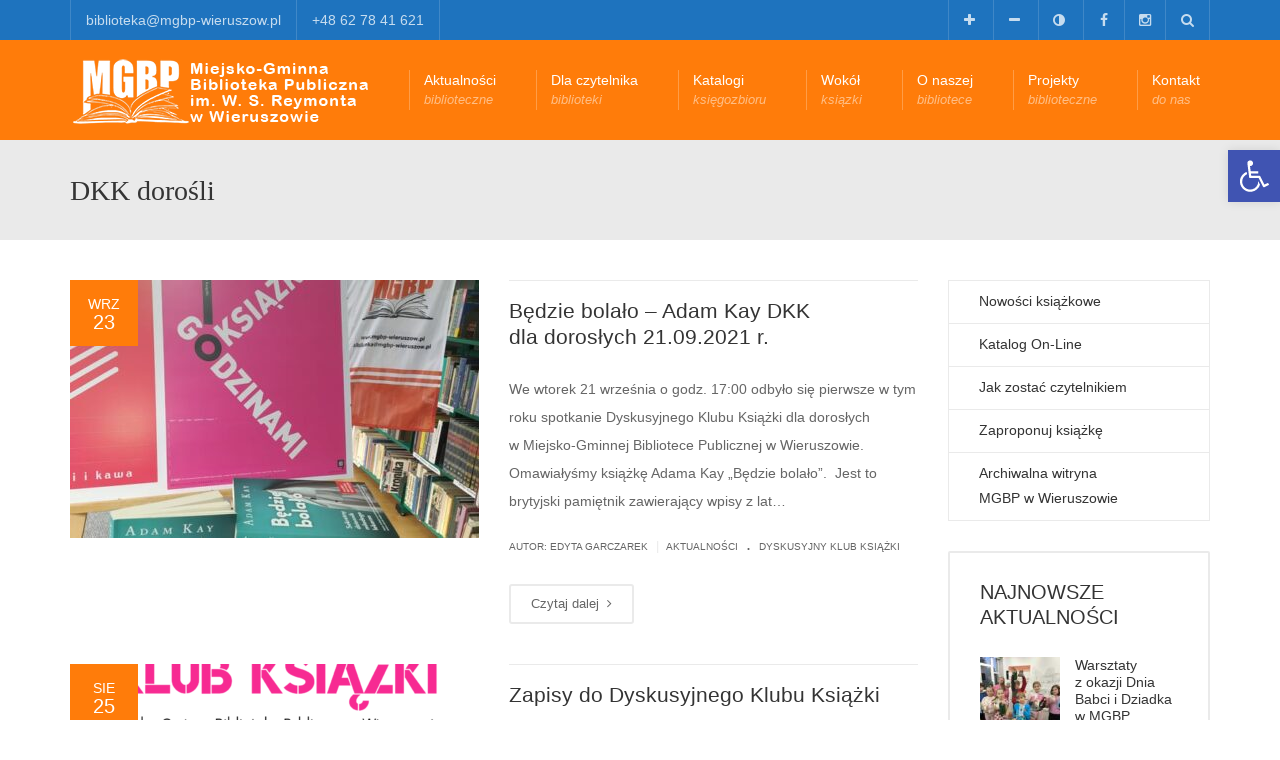

--- FILE ---
content_type: text/html; charset=UTF-8
request_url: http://mgbp-wieruszow.pl/tag/dkk-dorosli/
body_size: 26887
content:
<!DOCTYPE html>
<!--[if IE 7]>
<html class="ie ie7" lang="pl-PL">
<![endif]-->
<!--[if IE 8]>
<html class="ie ie8" lang="pl-PL">
<![endif]-->
<!--[if !(IE 7) | !(IE 8)  ]><!-->
<html lang="pl-PL">
<!--<![endif]-->
<head>
<meta charset="UTF-8" />
<meta name="viewport" content="width=device-width, minimum-scale=1.0, initial-scale=1.0">
<title>DKK dorośli | MGBP Wieruszów</title>
<link rel="profile" href="http://gmpg.org/xfn/11" />
<link rel="pingback" href="http://mgbp-wieruszow.pl/xmlrpc.php" />
<!--[if lt IE 9]>
<script src="http://mgbp-wieruszow.pl/wp-content/themes/university/js/html5.js" type="text/javascript"></script>
<![endif]-->
<!--[if lte IE 9]>
<link rel="stylesheet" type="text/css" href="http://mgbp-wieruszow.pl/wp-content/themes/university/css/ie.css" />
<![endif]-->
	<meta property="description" content="Miejsko-Gminna Biblioteka Publiczna w Wieruszowie"/>
	<meta name='robots' content='max-image-preview:large' />
<link rel='dns-prefetch' href='//fonts.googleapis.com' />
<link rel="alternate" type="application/rss+xml" title="MGBP Wieruszów &raquo; Kanał z wpisami" href="https://mgbp-wieruszow.pl/feed/" />
<link rel="alternate" type="application/rss+xml" title="MGBP Wieruszów &raquo; Kanał z komentarzami" href="https://mgbp-wieruszow.pl/comments/feed/" />
<link rel="alternate" type="application/rss+xml" title="MGBP Wieruszów &raquo; Kanał z wpisami otagowanymi jako DKK dorośli" href="https://mgbp-wieruszow.pl/tag/dkk-dorosli/feed/" />
<style id='wp-img-auto-sizes-contain-inline-css' type='text/css'>
img:is([sizes=auto i],[sizes^="auto," i]){contain-intrinsic-size:3000px 1500px}
/*# sourceURL=wp-img-auto-sizes-contain-inline-css */
</style>
<link rel='stylesheet' id='colorbox-theme4-css' href='http://mgbp-wieruszow.pl/wp-content/plugins/jquery-colorbox/themes/theme4/colorbox.css?ver=4.6.2' type='text/css' media='screen' />
<style id='wp-emoji-styles-inline-css' type='text/css'>

	img.wp-smiley, img.emoji {
		display: inline !important;
		border: none !important;
		box-shadow: none !important;
		height: 1em !important;
		width: 1em !important;
		margin: 0 0.07em !important;
		vertical-align: -0.1em !important;
		background: none !important;
		padding: 0 !important;
	}
/*# sourceURL=wp-emoji-styles-inline-css */
</style>
<link rel='stylesheet' id='contact-form-7-css' href='http://mgbp-wieruszow.pl/wp-content/plugins/contact-form-7/includes/css/styles.css?ver=5.7.7' type='text/css' media='all' />
<link rel='stylesheet' id='rs-plugin-settings-css' href='http://mgbp-wieruszow.pl/wp-content/plugins/revslider/public/assets/css/settings.css?ver=5.4.8' type='text/css' media='all' />
<style id='rs-plugin-settings-inline-css' type='text/css'>
@import url(http://fonts.googleapis.com/css?family=Open+Sans:400,800,300,700,600);.tp-caption.medium_bg_red a{color:#253b80;  text-decoration:none}.tp-caption.medium_bg_red a:hover{color:#555555;  text-decoration:underline}.tp-caption.roundedimage img{-webkit-border-radius:300px;  -moz-border-radius:300px;  border-radius:300px}.tp-bullets.simplebullets.navbar{height:35px;  padding:0px 0px}.tp-bullets.simplebullets .bullet{cursor:pointer;  position:relative !important;  background:rgba(0,0,0,0.5) !important;  -webkit-border-radius:10px;  border-radius:10px;  -webkit-box-shadow:none;  -moz-box-shadow:none;  box-shadow:none;  width:6px !important;  height:6px !important;  border:5px solid rgba(0,0,0,0) !important;  display:inline-block;  margin-right:2px !important;  margin-bottom:14px !important;  -webkit-transition:background-color 0.2s,border-color 0.2s;  -moz-transition:background-color 0.2s,border-color 0.2s;  -o-transition:background-color 0.2s,border-color 0.2s;  -ms-transition:background-color 0.2s,border-color 0.2s;  transition:background-color 0.2s,border-color 0.2s;  float:none !important}.tp-bullets.simplebullets .bullet.last{margin-right:0px}.tp-bullets.simplebullets .bullet:hover,.tp-bullets.simplebullets .bullet.selected{-webkit-box-shadow:none;  -moz-box-shadow:none;  box-shadow:none;background:rgba(255,255,255,1) !important;width:6px !important;  height:6px !important;  border:5px solid rgba(0,0,0,1) !important}.tparrows:before{font-family:'revicons';color:#fff;  font-style:normal;  font-weight:normal;  speak:none;  display:inline-block;  text-decoration:inherit;  margin-right:0;  margin-top:0px; margin-left:-2px;  text-align:center;  width:40px;  font-size:20px}.tparrows{cursor:pointer;  background:rgba(0,0,0,0.5) !important;  -webkit-border-radius:5px;  border-radius:5px;  width:40px !important;  height:40px !important}.tparrows:hover{color:#fff}.tp-leftarrow:before{content:'\e824'}.tp-rightarrow:before{content:'\e825'}.tparrows.tp-rightarrow:before{margin-left:1px}.tparrows:hover{background:rgba(0,0,0,1) !important}
/*# sourceURL=rs-plugin-settings-inline-css */
</style>
<link rel='stylesheet' id='ui-font-css' href='http://mgbp-wieruszow.pl/wp-content/plugins/wp-accessibility/toolbar/fonts/css/a11y-toolbar.css?ver=1.6.4' type='text/css' media='all' />
<link rel='stylesheet' id='ui-a11y-css' href='http://mgbp-wieruszow.pl/wp-content/plugins/wp-accessibility/toolbar/css/a11y.css?ver=1.6.4' type='text/css' media='all' />
<link rel='stylesheet' id='ui-fontsize.css-css' href='http://mgbp-wieruszow.pl/wp-content/plugins/wp-accessibility/toolbar/css/a11y-fontsize.css?ver=1.6.4' type='text/css' media='all' />
<style id='ui-fontsize.css-inline-css' type='text/css'>
html { --wpa-font-size: clamp( 24px, 1.5rem, 36px ); --wpa-h1-size : clamp( 48px, 3rem, 72px ); --wpa-h2-size : clamp( 40px, 2.5rem, 60px ); --wpa-h3-size : clamp( 32px, 2rem, 48px ); --wpa-h4-size : clamp( 28px, 1.75rem, 42px ); --wpa-sub-list-size: 1.1em; --wpa-sub-sub-list-size: 1em; } 
/*# sourceURL=ui-fontsize.css-inline-css */
</style>
<link rel='stylesheet' id='wpa-style-css' href='http://mgbp-wieruszow.pl/wp-content/plugins/wp-accessibility/css/wpa-style.css?ver=1.6.4' type='text/css' media='all' />
<style id='wpa-style-inline-css' type='text/css'>
:root { --admin-bar-top : 7px; }
/*# sourceURL=wpa-style-inline-css */
</style>
<link rel='stylesheet' id='bootstrap-css' href='http://mgbp-wieruszow.pl/wp-content/themes/university/css/bootstrap.min.css?ver=6.9' type='text/css' media='all' />
<link rel='stylesheet' id='font-awesome-css' href='http://mgbp-wieruszow.pl/wp-content/themes/university/fonts/css/font-awesome.min.css?ver=6.9' type='text/css' media='all' />
<link rel='stylesheet' id='owl-carousel-css' href='http://mgbp-wieruszow.pl/wp-content/themes/university/js/owl-carousel/owl.carousel.min.css?ver=6.9' type='text/css' media='all' />
<link rel='stylesheet' id='owl-carousel-theme-css' href='http://mgbp-wieruszow.pl/wp-content/themes/university/js/owl-carousel/owl.theme.default.min.css?ver=6.9' type='text/css' media='all' />
<link rel='stylesheet' id='parent-style-css' href='http://mgbp-wieruszow.pl/wp-content/themes/university/style.css?ver=6.9' type='text/css' media='all' />
<link rel='stylesheet' id='google-font-css' href='//fonts.googleapis.com/css?family=Muli%7CVerdana&#038;ver=6.9' type='text/css' media='all' />
<link rel='stylesheet' id='style-css' href='http://mgbp-wieruszow.pl/wp-content/themes/university-child/style.css?ver=6.9' type='text/css' media='all' />
<link rel='stylesheet' id='wp-pagenavi-css' href='http://mgbp-wieruszow.pl/wp-content/plugins/wp-pagenavi/pagenavi-css.css?ver=2.70' type='text/css' media='all' />
<link rel='stylesheet' id='pojo-a11y-css' href='http://mgbp-wieruszow.pl/wp-content/plugins/pojo-accessibility/assets/css/style.min.css?ver=1.0.0' type='text/css' media='all' />
<script type="text/javascript" src="http://mgbp-wieruszow.pl/wp-includes/js/jquery/jquery.min.js?ver=3.7.1" id="jquery-core-js"></script>
<script type="text/javascript" src="http://mgbp-wieruszow.pl/wp-includes/js/jquery/jquery-migrate.min.js?ver=3.4.1" id="jquery-migrate-js"></script>
<script type="text/javascript" id="colorbox-js-extra">
/* <![CDATA[ */
var jQueryColorboxSettingsArray = {"jQueryColorboxVersion":"4.6.2","colorboxInline":"false","colorboxIframe":"false","colorboxGroupId":"","colorboxTitle":"","colorboxWidth":"false","colorboxHeight":"false","colorboxMaxWidth":"false","colorboxMaxHeight":"false","colorboxSlideshow":"false","colorboxSlideshowAuto":"false","colorboxScalePhotos":"true","colorboxPreloading":"true","colorboxOverlayClose":"true","colorboxLoop":"true","colorboxEscKey":"true","colorboxArrowKey":"true","colorboxScrolling":"true","colorboxOpacity":"0.85","colorboxTransition":"elastic","colorboxSpeed":"350","colorboxSlideshowSpeed":"2500","colorboxClose":"zamknij","colorboxNext":"nast\u0119pne","colorboxPrevious":"poprzednie","colorboxSlideshowStart":"zacznij pokaz slajd\u00f3w","colorboxSlideshowStop":"zatrzymaj pokaz slajd\u00f3w","colorboxCurrent":"{current} z {total} obraz\u00f3w","colorboxXhrError":"This content failed to load.","colorboxImgError":"This image failed to load.","colorboxImageMaxWidth":"false","colorboxImageMaxHeight":"false","colorboxImageHeight":"85%","colorboxImageWidth":"false","colorboxLinkHeight":"false","colorboxLinkWidth":"false","colorboxInitialHeight":"100","colorboxInitialWidth":"300","autoColorboxJavaScript":"","autoHideFlash":"","autoColorbox":"","autoColorboxGalleries":"true","addZoomOverlay":"","useGoogleJQuery":"","colorboxAddClassToLinks":""};
//# sourceURL=colorbox-js-extra
/* ]]> */
</script>
<script type="text/javascript" src="http://mgbp-wieruszow.pl/wp-content/plugins/jquery-colorbox/js/jquery.colorbox-min.js?ver=1.4.33" id="colorbox-js"></script>
<script type="text/javascript" src="http://mgbp-wieruszow.pl/wp-content/plugins/jquery-colorbox/js/jquery-colorbox-wrapper-min.js?ver=4.6.2" id="colorbox-wrapper-js"></script>
<script type="text/javascript" src="http://mgbp-wieruszow.pl/wp-content/plugins/revslider/public/assets/js/jquery.themepunch.tools.min.js?ver=5.4.8" id="tp-tools-js"></script>
<script type="text/javascript" src="http://mgbp-wieruszow.pl/wp-content/plugins/revslider/public/assets/js/jquery.themepunch.revolution.min.js?ver=5.4.8" id="revmin-js"></script>
<script type="text/javascript" src="http://mgbp-wieruszow.pl/wp-content/plugins/wonderplugin-carousel/engine/wonderplugincarouselskins.js?ver=10.9" id="wonderplugin-carousel-skins-script-js"></script>
<script type="text/javascript" src="http://mgbp-wieruszow.pl/wp-content/plugins/wonderplugin-carousel/engine/wonderplugincarousel.js?ver=10.9" id="wonderplugin-carousel-script-js"></script>
<script type="text/javascript" src="http://mgbp-wieruszow.pl/wp-content/themes/university/js/bootstrap.min.js?ver=6.9" id="bootstrap-js"></script>
<script type="text/javascript" src="http://mgbp-wieruszow.pl/wp-content/themes/university/js/cactus-themes.js?ver=2.1" id="cactus-themes-js"></script>
<script type="text/javascript" src="http://mgbp-wieruszow.pl/wp-content/plugins/wp-accessibility/js/fingerprint.min.js?ver=1.6.4" id="wpa-fingerprintjs-js"></script>
<link rel="https://api.w.org/" href="https://mgbp-wieruszow.pl/wp-json/" /><link rel="alternate" title="JSON" type="application/json" href="https://mgbp-wieruszow.pl/wp-json/wp/v2/tags/550" /><link rel="EditURI" type="application/rsd+xml" title="RSD" href="https://mgbp-wieruszow.pl/xmlrpc.php?rsd" />
<meta name="generator" content="WordPress 6.9" />
<meta name="generator" content="Powered by WPBakery Page Builder - drag and drop page builder for WordPress."/>
<!--[if lte IE 9]><link rel="stylesheet" type="text/css" href="http://mgbp-wieruszow.pl/wp-content/plugins/js_composer/assets/css/vc_lte_ie9.min.css" media="screen"><![endif]--><style type="text/css">
#pojo-a11y-toolbar .pojo-a11y-toolbar-toggle a{ background-color: #4054b2;	color: #ffffff;}
#pojo-a11y-toolbar .pojo-a11y-toolbar-overlay, #pojo-a11y-toolbar .pojo-a11y-toolbar-overlay ul.pojo-a11y-toolbar-items.pojo-a11y-links{ border-color: #4054b2;}
body.pojo-a11y-focusable a:focus{ outline-style: solid !important;	outline-width: 1px !important;	outline-color: #FF0000 !important;}
#pojo-a11y-toolbar{ top: 150px !important;}
#pojo-a11y-toolbar .pojo-a11y-toolbar-overlay{ background-color: #ffffff;}
#pojo-a11y-toolbar .pojo-a11y-toolbar-overlay ul.pojo-a11y-toolbar-items li.pojo-a11y-toolbar-item a, #pojo-a11y-toolbar .pojo-a11y-toolbar-overlay p.pojo-a11y-toolbar-title{ color: #333333;}
#pojo-a11y-toolbar .pojo-a11y-toolbar-overlay ul.pojo-a11y-toolbar-items li.pojo-a11y-toolbar-item a.active{ background-color: #4054b2;	color: #ffffff;}
@media (max-width: 767px) { #pojo-a11y-toolbar { top: 120px !important; } }</style><meta name="generator" content="Powered by Slider Revolution 5.4.8 - responsive, Mobile-Friendly Slider Plugin for WordPress with comfortable drag and drop interface." />
<link rel="icon" href="https://mgbp-wieruszow.pl/wp-content/uploads/2014/10/cropped-favpom-32x32.png" sizes="32x32" />
<link rel="icon" href="https://mgbp-wieruszow.pl/wp-content/uploads/2014/10/cropped-favpom-192x192.png" sizes="192x192" />
<link rel="apple-touch-icon" href="https://mgbp-wieruszow.pl/wp-content/uploads/2014/10/cropped-favpom-180x180.png" />
<meta name="msapplication-TileImage" content="https://mgbp-wieruszow.pl/wp-content/uploads/2014/10/cropped-favpom-270x270.png" />
<script type="text/javascript">function setREVStartSize(e){									
						try{ e.c=jQuery(e.c);var i=jQuery(window).width(),t=9999,r=0,n=0,l=0,f=0,s=0,h=0;
							if(e.responsiveLevels&&(jQuery.each(e.responsiveLevels,function(e,f){f>i&&(t=r=f,l=e),i>f&&f>r&&(r=f,n=e)}),t>r&&(l=n)),f=e.gridheight[l]||e.gridheight[0]||e.gridheight,s=e.gridwidth[l]||e.gridwidth[0]||e.gridwidth,h=i/s,h=h>1?1:h,f=Math.round(h*f),"fullscreen"==e.sliderLayout){var u=(e.c.width(),jQuery(window).height());if(void 0!=e.fullScreenOffsetContainer){var c=e.fullScreenOffsetContainer.split(",");if (c) jQuery.each(c,function(e,i){u=jQuery(i).length>0?u-jQuery(i).outerHeight(!0):u}),e.fullScreenOffset.split("%").length>1&&void 0!=e.fullScreenOffset&&e.fullScreenOffset.length>0?u-=jQuery(window).height()*parseInt(e.fullScreenOffset,0)/100:void 0!=e.fullScreenOffset&&e.fullScreenOffset.length>0&&(u-=parseInt(e.fullScreenOffset,0))}f=u}else void 0!=e.minHeight&&f<e.minHeight&&(f=e.minHeight);e.c.closest(".rev_slider_wrapper").css({height:f})					
						}catch(d){console.log("Failure at Presize of Slider:"+d)}						
					};</script>
<!-- custom css -->
				<style type="text/css">    .main-color-1, .main-color-1-hover:hover, a:hover, a:focus,
    header .multi-column > .dropdown-menu>li>a:hover,
    header .multi-column > .dropdown-menu .menu-column>li>a:hover,
    #main-nav.nav-style-2 .navbar-nav>li:hover>a,
    #main-nav.nav-style-2 .navbar-nav>.current-menu-item>a,
    #main-nav.nav-style-3 .navbar-nav>li:hover>a,
    #main-nav.nav-style-3 .navbar-nav>.current-menu-item>a,
    .item-meta a:not(.btn):hover,
    .map-link.small-text,
    .single-u_event .event-info .cat-link:hover,
    .single-course-detail .cat-link:hover,
    .related-event .ev-title a:hover,
    #checkout-uni li.active a,
    .woocommerce-review-link,
    .woocommerce #content div.product p.price,
    .woocommerce-tabs .active,
    .woocommerce p.stars a, .woocommerce-page p.stars a,
    .woocommerce .star-rating:before, .woocommerce-page .star-rating:before, .woocommerce .star-rating span:before, .woocommerce-page .star-rating span:before, .woocommerce ul.products li.product .price, .woocommerce-page ul.products li.product .price,
    .woocommerce .uni-thankyou-page .order_item .product-name,
    .woocommerce .uni-thankyou-page .addresses h3,
    .wpb_wrapper .wpb_content_element .wpb_tabs_nav li.ui-tabs-active, .wpb_wrapper .wpb_content_element .wpb_tabs_nav li:hover,
    .wpb_wrapper .wpb_content_element .wpb_tabs_nav li.ui-tabs-active a, .wpb_wrapper .wpb_content_element .wpb_tabs_nav li:hover a,
    li.bbp-topic-title .bbp-topic-permalink:hover, #bbpress-forums li.bbp-body ul.topic .bbp-topic-title:hover a, #bbpress-forums li.bbp-body ul.forum .bbp-forum-info:hover .bbp-forum-title,
    #bbpress-forums li.bbp-body ul.topic .bbp-topic-title:hover:before, #bbpress-forums li.bbp-body ul.forum .bbp-forum-info:hover:before,
    #bbpress-forums .bbp-body li.bbp-forum-freshness .bbp-author-name,
    .bbp-topic-meta .bbp-topic-started-by a,
    div.bbp-template-notice a.bbp-author-name,
    #bbpress-forums .bbp-body li.bbp-topic-freshness .bbp-author-name,
    #bbpress-forums #bbp-user-wrapper h2.entry-title,
    .bbp-reply-header .bbp-meta a:hover,
    .member-tax a:hover,
    #bbpress-forums #subscription-toggle a,
    .uni-orderbar .dropdown-menu li a:hover,
    .main-menu.affix .sticky-gototop:hover{
        color:#1e73be;
    }
    .related-item .price{color:#1e73be !important;}
    .main-color-1-bg, .main-color-1-bg-hover:hover,
    input[type=submit],
    table:not(.shop_table)>thead, table:not(.shop_table)>tbody>tr:hover>td, table:not(.shop_table)>tbody>tr:hover>th,
    header .dropdown-menu>li>a:hover, header .dropdown-menu>li>a:focus,
    header .multi-column > .dropdown-menu li.menu-item:hover,
	header .multi-column > .dropdown-menu .menu-column li.menu-item:hover,
    .un-icon:hover, .dark-div .un-icon:hover,
    .woocommerce-cart .shop_table.cart thead tr,
    .uni-addtocart .add-text,
    .event-classic-item .item-thumbnail:hover a:before,
    .owl-carousel .owl-dots .owl-dot.active span, .owl-carousel .owl-dots .owl-dot:hover span,
    .course-list-table>tbody>tr:hover>td, .course-list-table>tbody>tr:hover>th,
    .project-item:hover .project-item-excerpt,
    .navbar-inverse .navbar-nav>li>a:after, .navbar-inverse .navbar-nav>li>a:focus:after,
    .topnav-sidebar #lang_sel_click ul ul a:hover,
    div.bbp-submit-wrapper .button,
	.topnav-sidebar #lang_sel ul ul a:hover{
        background-color:#1e73be;
    }
    #sidebar .widget_nav_menu  #widget-inner ul li a:hover,
    .main-color-1-border{
        border-color:#1e73be;
    }
    .btn-primary, .un-button-2, .un-button-2-lg,
    .woocommerce a.button, .woocommerce button.button, .woocommerce input.button, .woocommerce #respond input#submit, .woocommerce #content input.button, .woocommerce-page a.button, 				    .woocommerce-page button.button, .woocommerce-page input.button, .woocommerce-page #respond input#submit, .woocommerce-page #content input.button,
    .woocommerce #review_form #respond .form-submit input, .woocommerce-page #review_form #respond .form-submit input,
    .wpb_wrapper .wpb_accordion .wpb_accordion_wrapper .ui-accordion-header-active, .wpb_wrapper .wpb_accordion .wpb_accordion_wrapper .wpb_accordion_header:hover,
    .wpb_wrapper .wpb_toggle:hover, #content .wpb_wrapper h4.wpb_toggle:hover, .wpb_wrapper #content h4.wpb_toggle:hover,
	.wpb_wrapper .wpb_toggle_title_active, #content .wpb_wrapper h4.wpb_toggle_title_active, .wpb_wrapper #content h4.wpb_toggle_title_active{
    	background-color: #1e73be;
    	border-color: #1e73be;
    }
    .woocommerce ul.products li.product .onsale, .woocommerce-page ul.products li.product .onsale,
    .single-product.woocommerce .images span.onsale, .single-product.woocommerce-page .images span.onsale,
    #sidebar .widget_nav_menu  #widget-inner ul li a:hover,
    .woocommerce a.button, .woocommerce button.button, .woocommerce input.button, .woocommerce #respond input#submit, .woocommerce #content input.button, .woocommerce-page a.button, 				    .woocommerce-page button.button, .woocommerce-page input.button, .woocommerce-page #respond input#submit, .woocommerce-page #content input.button,
    .woocommerce #review_form #respond .form-submit input, .woocommerce-page #review_form #respond .form-submit input,
    .main-menu.affix .navbar-nav>.current-menu-item>a,
    .main-menu.affix .navbar-nav>.current-menu-item>a:focus,
    #bbpress-forums li.bbp-header,
    #bbpress-forums div.bbp-reply-author .bbp-author-role,
    #bbp-search-form #bbp_search_submit,
    #bbpress-forums #bbp-single-user-details #bbp-user-navigation li:hover,
    #main-nav .main-menu.affix .navbar-nav>li:hover>a{
        background:#1e73be;
    }
    .woocommerce a.button, .woocommerce button.button, .woocommerce input.button, .woocommerce #respond input#submit, .woocommerce #content input.button, .woocommerce-page a.button, 	    
    .woocommerce-page button.button, .woocommerce-page input.button, .woocommerce-page #respond input#submit, .woocommerce-page #content input.button, .woocommerce a.button.alt, 
    .woocommerce button.button.alt, .woocommerce input.button.alt, .woocommerce #respond input#submit.alt, .woocommerce #content input.button.alt, .woocommerce-page a.button.alt,
    .woocommerce-page button.button.alt, .woocommerce-page input.button.alt, .woocommerce-page #respond input#submit.alt, .woocommerce-page #content input.button.alt, 
    .woocommerce #review_form #respond .form-submit input, .woocommerce-page #review_form #respond .form-submit input{background:#1e73be;}
    .thumbnail-overlay {
    	background: rgba(30,115,190,0.8);
    }
    
    .event-default-red ,
    .container.cal-event-list .event-btt:hover,
    #calendar-options .right-options ul li ul li:hover, #calendar-options .right-options ul li ul li:hover a,
    #stm-list-calendar .panel-group .panel .panel-heading .panel-title a.collapsed:hover { background:#1e73be !important;}
    
    .cal-day-weekend span[data-cal-date],
    #cal-slide-content a.event-item:hover, .cal-slide-content a.event-item:hover,
    .container.cal-event-list .owl-controls .owl-prev:hover i:before, 
    .container.cal-event-list .close-button:hover i:before,
    #calendar-options a:hover,
    .container.cal-event-list .owl-controls .owl-next:hover i:before,
    #calendar-options a.active {color:#1e73be !important;}
    .container.cal-event-list .owl-controls .owl-prev:hover,
    .container.cal-event-list .owl-controls .owl-next:hover,
    .container.cal-event-list .close-button:hover{border-color: #1e73be !important;}
    #stm-list-calendar .panel-group .panel .panel-heading .panel-title a.collapsed > .arrow-down{border-top: 0px !important; border-left: 10px solid transparent !important;
border-right: 10px solid transparent !important ;}
#stm-list-calendar .panel-group .panel .panel-heading .panel-title a > .arrow-down{border-top: 10px solid #1e73be !important;}
	#stm-list-calendar .panel-group .panel .panel-heading .panel-title a{
        background-color:#1e73be !important;
    }
	.main-color-2, .main-color-2-hover:hover{
        color:#ff7c0a;
    }
    .main-color-2-bg{
        background-color:#ff7c0a;
    }
    footer.main-color-2-bg, .un-separator .main-color-2-bg, .main-color-2-bg.back-to-top{
        background-color:#1e73be;
    }
    body {
        font-family: "Muli",sans-serif;
    }
	body {
        font-size: 14px;
    }
    h1, .h1, .minion, .content-dropcap p:first-child:first-letter, .dropcap, #your-profile h3, #learndash_delete_user_data h2{
        font-family: "Verdana", Times, serif;
    }
h1,h2,h3,h4,h5,h6,.h1,.h2,.h3,.h4,.h5,.h6{
	letter-spacing:0}
iframe[name='google_conversion_frame']{display:none}
#main-nav.nav-style-1 .navbar-nav>li>a>.fa {
    display: none;
}
.item-thumbnail-video-inner iframe{ height:100%}

.cactus-rev-slider-default .tparrows:hover {
 background: none !important;
}
.page-id-989 #slider{display:none;}

header .multi-column > .dropdown-menu li {
    backface-visibility: visible;
    -webkit-backface-visibility: visible;
}
.breadcrumbs {display: none !important;}
#nav-search .search-field {color: #fff;}
.post-title-mini {font-size: 16px; font-weight: bold;}
.event-more-detail p,.event-info p,.content-dropcap p,.single-post-content-text p, .single-page-content p {text-align: justify; font-size: 16px;}
.event-more-detail, .event-info, .content-dropcap, .single-post-content-text, .single-page-content {color: #000;}
.event-more-detail,.content-dropcap a,.single-post-content-text a, .single-page-content a {color: #ff7c0a;}
.event-more-detail:hover,.content-dropcap a:hover,.single-post-content-text a:hover, .single-page-content a:hover {color: #1e73be;}
#main-nav .main-menu.affix.sticky-light .navbar-nav > li > a {font-family: tahoma; letter-spacing: 0.9px; padding: 15px 20px; font-size: 15px; font-weight: normal;}
.btn-default:hover {background-color: #1e73be;}
.vc_custom_1542064305315 .btn-default {color: #333;}
.vc_custom_1542064305315 .btn-default:hover {color: #fff;}
#cboxPrevious {display: none !important;}
#cboxNext {display: none !important;}
#cboxCurrent {left: 5px;}
.single-content-title {display: none;}
.tagcloud{line-height: 1.9em;}
/*.un-post-scroller {border-left: 1px solid #eaeaea;border-right: 1px solid #eaeaea;}*/
.event-item h1{font-size: 2.5em; line-height: 1.2em;}
.date-block .year, .date-block .day, .date-block .month {color: #fff;}
.date-block:not(.main-color-2-bg) {background: rgba(0,0,0,.7);}
.cienb {text-shadow: 0 0 6px black;}
.cienw {text-shadow: 0 0 6px white;}
.kursywa{font-style: italic;}
.pogrubienie{text-width: bold;}
.motto{text-shadow: 0 0 6px black; font-style: italic; text-width: bold;}
.vc_row-has-fill>.vc_column_container>.vc_column-inner {padding-top: 0px;}
.event-more-detail li, .single-post-content-text li {text-align: justify !important; font-size: 16px !important;}

#stm-list-calendar .panel-group .panel .panel-heading .panel-title a::after {content: "więcej" !important;}
#spotkania .btn-default:hover {color: white !important;}
.a11y-toolbar {display:none;}
#zoom_widget-2, #zoom_widget-3 {display:none !important;}
.post-scroller-more {line-height: 1.3em !important;}
#spotkania .section-header h1 {margin-bottom: 22px !important;}

.add-hover-red {background-color: #fc973e !important;}
.cal-slide-tick {border-top: 10px solid #fc973e !important;}
.container.cal-event-list .event-btt {background: #ff7c0a !important;}
[class*="cal-cell"]:hover {background-color: #fc973e !important;}
span[data-cal-date] {color: #333 !important; font-size: 16px !important;}
.cal-day-today {background-color: #ff7c0a !important;}
.cal-day-outmonth span[data-cal-date] {opacity: 0.6 !important;}

/*.dark-div, .dark-div a {color: rgba(255,255,255,.99) !important;}*/

.simple-sitemap-wrap code {
font-family: tahoma;
font-size: 1.5em;
}

.simple-sitemap-wrap a {
font-family: tahoma;
font-size: 1em;
}



.dark-div a:focus {
    color: #fff;
}</style>
			<!-- end custom css --><noscript><style type="text/css"> .wpb_animate_when_almost_visible { opacity: 1; }</style></noscript>	<script src='https://www.google.com/recaptcha/api.js'></script>
</head>

<body class="archive tag tag-dkk-dorosli tag-550 wp-theme-university wp-child-theme-university-child full-width custom-background-empty wpb-js-composer js-comp-ver-5.5.2 vc_responsive">
<a name="top" style="height:0; position:absolute; top:0;" id="top-anchor"></a>
<div id="body-wrap">
    <div id="wrap">
        <header>
            			<div id="top-nav" class="dark-div nav-style-1">
                <nav class="navbar navbar-inverse main-color-1-bg" role="navigation">
                    <div class="container">
                        <!-- Collect the nav links, forms, and other content for toggling -->
                        <div class="top-menu">
                            <ul class="nav navbar-nav hidden-xs">
                              <li id="nav-menu-item-137209" class="main-menu-item menu-item-depth-0 menu-item menu-item-type-custom menu-item-object-custom"><a href="mailto:biblioteka@mgbp-wieruszow.pl" class="menu-link  main-menu-link">biblioteka@mgbp-wieruszow.pl </a></li>
<li id="nav-menu-item-137210" class="main-menu-item menu-item-depth-0 menu-item menu-item-type-custom menu-item-object-custom"><a href="tel:+48627841621" class="menu-link  main-menu-link">+48 62 78 41 621 </a></li>
                            </ul>
                            <button type="button" class="mobile-menu-toggle visible-xs">
                            	<span class="sr-only">Menu</span>
                            	<i class="fa fa-bars"></i>
                            </button>
                                                        <a class="navbar-right search-toggle collapsed" data-toggle="collapse" data-target="#nav-search" href="#"><i class="fa fa-search"></i></a>
                                                                                    <div class="navbar-right topnav-sidebar">
                            	<div id="text-17" class=" col-md-12  widget_text"><div class=" widget-inner">			<div class="textwidget"><a href="#" onclick="changeFontSize_my(2); return false; "><i class="fa fa-plus"></i></a>
<a href="#" onclick="changeFontSize_my(-2); return false; "><i class="fa fa-minus"></i></a>
<a id="is_normal_contrast" class="a11y-toggle-contrast toggle-contrast" title="Włącz wysoki kontrast" type="button" href="#"  aria-pressed="false"><i class="fa fa-adjust"></i></a>
<a href="https://www.facebook.com/MGBPWieruszow/"><i 
class="fa fa-facebook"></i></a><a href="https://www.instagram.com/mgbp_wieruszow/"><i class="fa fa-instagram"></i></a></div>
		</div></div>                            </div>
                                                        <div id="nav-search" class="collapse dark-div">
                            	<div class="container">
                                <form action="https://mgbp-wieruszow.pl">
                                    <div class="input-group">
                                        <input type="text" name="s" class="form-control search-field" placeholder="Szukaj tutaj" autocomplete="off">
                                        <span class="input-group-btn">
                                            <button type="submit"><i class="fa fa-search fa-4x"></i>&nbsp;</button>
                                        </span>
                                        <span class="input-group-btn hidden-xs">
                                            <button type="button" data-toggle="collapse" data-target="#nav-search">&nbsp;<i class="fa fa-times fa-2x"></i></button>
                                        </span>
                                    </div>
                                </form>
                                </div>
                            </div>
                                                    </div><!-- /.navbar-collapse -->
                    </div>
                </nav>
            </div><!--/top-nap-->
            <div id="main-nav" class="dark-div nav-style-1">
                <nav class="navbar navbar-inverse main-color-2-bg" role="navigation">
                    <div class="container">
                        <!-- Brand and toggle get grouped for better mobile display -->
                        <div class="navbar-header">
                                                        <a class="logo" href="https://mgbp-wieruszow.pl" title="DKK dorośli | MGBP Wieruszów"><img src="http://mgbp-wieruszow.pl/wp-content/uploads/2014/10/logo-mgbp-wieruszow.png" alt="DKK dorośli | MGBP Wieruszów"/></a>
                                                        
                                                    </div>
                        <!-- Collect the nav links, forms, and other content for toggling -->
                                                <div class="main-menu hidden-xs stck_logo sticky-light" data-spy="affix" data-offset-top="500">
                                                <div class="container clearfix logo-menu-st">
                        <div class="row">
							<a href="https://mgbp-wieruszow.pl" class="logo"><img src="http://mgbp-wieruszow.pl/wp-content/uploads/2014/10/favicon.png" alt="DKK dorośli | MGBP Wieruszów"></a>							
							                            <ul class="nav navbar-nav navbar-right">
                            	<li id="nav-menu-item-137079" class="main-menu-item menu-item-depth-0 menu-item menu-item-type-taxonomy menu-item-object-category menu-item-has-children parent dropdown"><a href="https://mgbp-wieruszow.pl/category/aktualnosci/" class="menu-link dropdown-toggle disabled main-menu-link" data-toggle="dropdown">Aktualności <span class="menu-description">biblioteczne</span></a>
<ul class="dropdown-menu menu-depth-1">
	<li id="nav-menu-item-137370" class="sub-menu-item menu-item-depth-1 menu-item menu-item-type-post_type menu-item-object-page current_page_parent"><a href="https://mgbp-wieruszow.pl/aktualnosci/" class="menu-link  sub-menu-link">Aktualności </a></li>
	<li id="nav-menu-item-171646" class="sub-menu-item menu-item-depth-1 menu-item menu-item-type-taxonomy menu-item-object-category"><a href="https://mgbp-wieruszow.pl/category/wieruszowska-mozaika-kulturowa/" class="menu-link  sub-menu-link">Wieruszowska Mozaika Kulturowa </a></li>
	<li id="nav-menu-item-137084" class="sub-menu-item menu-item-depth-1 menu-item menu-item-type-taxonomy menu-item-object-category"><a href="https://mgbp-wieruszow.pl/category/oddzial-dla-dzieci/" class="menu-link  sub-menu-link">Oddział dla&nbsp;dzieci </a></li>
	<li id="nav-menu-item-137080" class="sub-menu-item menu-item-depth-1 menu-item menu-item-type-taxonomy menu-item-object-category"><a href="https://mgbp-wieruszow.pl/category/filia-biblioteczna-nr-1/" class="menu-link  sub-menu-link">Filia biblioteczna nr 1 </a></li>
	<li id="nav-menu-item-137081" class="sub-menu-item menu-item-depth-1 menu-item menu-item-type-taxonomy menu-item-object-category"><a href="https://mgbp-wieruszow.pl/category/filia-biblioteczna-nr-3/" class="menu-link  sub-menu-link">Filia Biblioteczna nr 3 </a></li>
	<li id="nav-menu-item-150564" class="sub-menu-item menu-item-depth-1 menu-item menu-item-type-taxonomy menu-item-object-category"><a href="https://mgbp-wieruszow.pl/category/filia-kuznica-skakawska/" class="menu-link  sub-menu-link">Filia Kuźnica Skakawska </a></li>
	<li id="nav-menu-item-137082" class="sub-menu-item menu-item-depth-1 menu-item menu-item-type-taxonomy menu-item-object-category"><a href="https://mgbp-wieruszow.pl/category/filia-pieczyska/" class="menu-link  sub-menu-link">Filia Pieczyska </a></li>
	<li id="nav-menu-item-137083" class="sub-menu-item menu-item-depth-1 menu-item menu-item-type-taxonomy menu-item-object-category"><a href="https://mgbp-wieruszow.pl/category/filia-wyszanow/" class="menu-link  sub-menu-link">Filia Wyszanów </a></li>

</ul>
</li>
<li id="nav-menu-item-136981" class="main-menu-item menu-item-depth-0 menu-item menu-item-type-custom menu-item-object-custom menu-item-has-children parent dropdown"><a href="#" class="menu-link dropdown-toggle disabled main-menu-link" data-toggle="dropdown">Dla czytelnika <span class="menu-description">biblioteki</span></a>
<ul class="dropdown-menu menu-depth-1">
	<li id="nav-menu-item-136980" class="sub-menu-item menu-item-depth-1 menu-item menu-item-type-post_type menu-item-object-page"><a href="https://mgbp-wieruszow.pl/jak-zostac-czytelnikiem/" class="menu-link  sub-menu-link">Jak zostać czytelnikiem </a></li>
	<li id="nav-menu-item-136979" class="sub-menu-item menu-item-depth-1 menu-item menu-item-type-post_type menu-item-object-page"><a href="https://mgbp-wieruszow.pl/zamawianie-i-rezerwacja/" class="menu-link  sub-menu-link">Zamawianie i rezerwacja </a></li>
	<li id="nav-menu-item-137013" class="sub-menu-item menu-item-depth-1 menu-item menu-item-type-post_type menu-item-object-page"><a href="https://mgbp-wieruszow.pl/ksiazka-na-wynos/" class="menu-link  sub-menu-link">Książka na wynos </a></li>
	<li id="nav-menu-item-137025" class="sub-menu-item menu-item-depth-1 menu-item menu-item-type-post_type menu-item-object-page"><a href="https://mgbp-wieruszow.pl/e-book/" class="menu-link  sub-menu-link">e-Book </a></li>
	<li id="nav-menu-item-137007" class="sub-menu-item menu-item-depth-1 menu-item menu-item-type-post_type menu-item-object-page"><a href="https://mgbp-wieruszow.pl/czytak-plus/" class="menu-link  sub-menu-link">Czytak 4 </a></li>
	<li id="nav-menu-item-137078" class="sub-menu-item menu-item-depth-1 menu-item menu-item-type-post_type menu-item-object-page"><a href="https://mgbp-wieruszow.pl/wydawnictwa/" class="menu-link  sub-menu-link">Wydawnictwa </a></li>
	<li id="nav-menu-item-137194" class="sub-menu-item menu-item-depth-1 menu-item menu-item-type-post_type menu-item-object-page"><a href="https://mgbp-wieruszow.pl/zaproponuj-ksiazke/" class="menu-link  sub-menu-link">Zaproponuj książkę </a></li>
	<li id="nav-menu-item-136990" class="sub-menu-item menu-item-depth-1 menu-item menu-item-type-post_type menu-item-object-page"><a href="https://mgbp-wieruszow.pl/uslugi/" class="menu-link  sub-menu-link">Usługi </a></li>
	<li id="nav-menu-item-136993" class="sub-menu-item menu-item-depth-1 menu-item menu-item-type-post_type menu-item-object-page"><a href="https://mgbp-wieruszow.pl/podaruj-ksiazke-bibliotece/" class="menu-link  sub-menu-link">Podaruj książkę bibliotece </a></li>

</ul>
</li>
<li id="nav-menu-item-137026" class="main-menu-item menu-item-depth-0 menu-item menu-item-type-custom menu-item-object-custom menu-item-has-children parent dropdown"><a href="#" class="menu-link dropdown-toggle disabled main-menu-link" data-toggle="dropdown">Katalogi <span class="menu-description">księgozbioru</span></a>
<ul class="dropdown-menu menu-depth-1">
	<li id="nav-menu-item-137027" class="sub-menu-item menu-item-depth-1 menu-item menu-item-type-custom menu-item-object-custom"><a href="https://www.wieruszow-mgbp.sowa.pl/sowacgi.php?KatID=0" class="menu-link  sub-menu-link">Nasz katalog On-Line </a></li>
	<li id="nav-menu-item-137028" class="sub-menu-item menu-item-depth-1 menu-item menu-item-type-custom menu-item-object-custom"><a href="https://w.bibliotece.pl/w/wieruszowskim" class="menu-link  sub-menu-link">Katalog powiatowy </a></li>
	<li id="nav-menu-item-137029" class="sub-menu-item menu-item-depth-1 menu-item menu-item-type-custom menu-item-object-custom"><a href="https://w.bibliotece.pl/" class="menu-link  sub-menu-link">Katalog wojewódzki </a></li>

</ul>
</li>
<li id="nav-menu-item-137035" class="main-menu-item menu-item-depth-0 menu-item menu-item-type-custom menu-item-object-custom menu-item-has-children parent dropdown"><a href="#" class="menu-link dropdown-toggle disabled main-menu-link" data-toggle="dropdown">Wokół <span class="menu-description">ksiązki</span></a>
<ul class="dropdown-menu menu-depth-1">
	<li id="nav-menu-item-137718" class="sub-menu-item menu-item-depth-1 menu-item menu-item-type-custom menu-item-object-custom"><a href="http://mgbp-wieruszow.pl/kalendarz/#m-05-2024" class="menu-link  sub-menu-link">Kalendarz wydarzeń </a></li>
	<li id="nav-menu-item-137036" class="sub-menu-item menu-item-depth-1 menu-item menu-item-type-taxonomy menu-item-object-category"><a href="https://mgbp-wieruszow.pl/category/spotkania-autorskie/" class="menu-link  sub-menu-link">Spotkania autorskie </a></li>
	<li id="nav-menu-item-137037" class="sub-menu-item menu-item-depth-1 menu-item menu-item-type-taxonomy menu-item-object-category"><a href="https://mgbp-wieruszow.pl/category/dyskusyjny-klub-ksiazki/" class="menu-link  sub-menu-link">Dyskusyjny Klub Książki </a></li>
	<li id="nav-menu-item-137038" class="sub-menu-item menu-item-depth-1 menu-item menu-item-type-taxonomy menu-item-object-category"><a href="https://mgbp-wieruszow.pl/category/lekcje-biblioteczne/" class="menu-link  sub-menu-link">Lekcje biblioteczne </a></li>
	<li id="nav-menu-item-137039" class="sub-menu-item menu-item-depth-1 menu-item menu-item-type-taxonomy menu-item-object-category"><a href="https://mgbp-wieruszow.pl/category/konkursy/" class="menu-link  sub-menu-link">Konkursy </a></li>
	<li id="nav-menu-item-137040" class="sub-menu-item menu-item-depth-1 menu-item menu-item-type-taxonomy menu-item-object-category"><a href="https://mgbp-wieruszow.pl/category/wystawy/" class="menu-link  sub-menu-link">Wystawy </a></li>
	<li id="nav-menu-item-137041" class="sub-menu-item menu-item-depth-1 menu-item menu-item-type-taxonomy menu-item-object-category"><a href="https://mgbp-wieruszow.pl/category/warsztaty/" class="menu-link  sub-menu-link">Warsztaty </a></li>
	<li id="nav-menu-item-137186" class="sub-menu-item menu-item-depth-1 menu-item menu-item-type-custom menu-item-object-custom"><a href="http://650.mgbp-wieruszow.pl/" class="menu-link  sub-menu-link">Projekt &#8222;650/2018-mamy to!&#8221; </a></li>

</ul>
</li>
<li id="nav-menu-item-137033" class="main-menu-item menu-item-depth-0 menu-item menu-item-type-custom menu-item-object-custom menu-item-has-children parent dropdown"><a href="#" class="menu-link dropdown-toggle disabled main-menu-link" data-toggle="dropdown">O naszej <span class="menu-description">bibliotece</span></a>
<ul class="dropdown-menu menu-depth-1">
	<li id="nav-menu-item-137048" class="sub-menu-item menu-item-depth-1 menu-item menu-item-type-post_type menu-item-object-page"><a href="https://mgbp-wieruszow.pl/godziny-otwarcia/" class="menu-link  sub-menu-link">Godziny otwarcia </a></li>
	<li id="nav-menu-item-137059" class="sub-menu-item menu-item-depth-1 menu-item menu-item-type-post_type menu-item-object-page"><a href="https://mgbp-wieruszow.pl/dzialy/" class="menu-link  sub-menu-link">Działy </a></li>
	<li id="nav-menu-item-137066" class="sub-menu-item menu-item-depth-1 menu-item menu-item-type-post_type menu-item-object-page"><a href="https://mgbp-wieruszow.pl/nasze-sukcesy/" class="menu-link  sub-menu-link">Nasze sukcesy </a></li>
	<li id="nav-menu-item-137075" class="sub-menu-item menu-item-depth-1 menu-item menu-item-type-post_type menu-item-object-page"><a href="https://mgbp-wieruszow.pl/nasza-historia/" class="menu-link  sub-menu-link">Nasza historia </a></li>
	<li id="nav-menu-item-137034" class="sub-menu-item menu-item-depth-1 menu-item menu-item-type-post_type menu-item-object-page"><a href="https://mgbp-wieruszow.pl/rodo/" class="menu-link  sub-menu-link">RODO </a></li>
	<li id="nav-menu-item-164633" class="sub-menu-item menu-item-depth-1 menu-item menu-item-type-post_type menu-item-object-page"><a href="https://mgbp-wieruszow.pl/standardy-ochrony-maloletnich/" class="menu-link  sub-menu-link">Standardy Ochrony Małoletnich </a></li>
	<li id="nav-menu-item-144545" class="sub-menu-item menu-item-depth-1 menu-item menu-item-type-post_type menu-item-object-page"><a href="https://mgbp-wieruszow.pl/deklaracja-dostepnosci/" class="menu-link  sub-menu-link">Deklaracja dostępności </a></li>
	<li id="nav-menu-item-137085" class="sub-menu-item menu-item-depth-1 menu-item menu-item-type-custom menu-item-object-custom"><a href="http://mgbpwieruszow.naszbip.pl/" class="menu-link  sub-menu-link">BIP </a></li>
	<li id="nav-menu-item-137173" class="sub-menu-item menu-item-depth-1 menu-item menu-item-type-custom menu-item-object-custom"><a href="http://arch.mgbp-wieruszow.pl" class="menu-link  sub-menu-link">Archiwalna witryna </a></li>
	<li id="nav-menu-item-137086" class="sub-menu-item menu-item-depth-1 menu-item menu-item-type-custom menu-item-object-custom"><a href="http://wieruszow.pl/" class="menu-link  sub-menu-link">Gmina Wieruszów </a></li>

</ul>
</li>
<li id="nav-menu-item-137042" class="main-menu-item menu-item-depth-0 menu-item menu-item-type-taxonomy menu-item-object-category menu-item-has-children parent dropdown"><a href="https://mgbp-wieruszow.pl/category/projekty/" class="menu-link dropdown-toggle disabled main-menu-link" data-toggle="dropdown">Projekty <span class="menu-description">biblioteczne</span></a>
<ul class="dropdown-menu menu-depth-1">
	<li id="nav-menu-item-173427" class="sub-menu-item menu-item-depth-1 menu-item menu-item-type-post_type menu-item-object-page"><a href="https://mgbp-wieruszow.pl/wieruszowska-mozaika-kulturowa-2025/" class="menu-link  sub-menu-link">Wieruszowska Mozaika Kulturowa 2025 </a></li>

</ul>
</li>
<li id="nav-menu-item-137043" class="main-menu-item menu-item-depth-0 menu-item menu-item-type-post_type menu-item-object-page"><a href="https://mgbp-wieruszow.pl/kontakt/" class="menu-link  main-menu-link">Kontakt <span class="menu-description">do nas</span></a></li>
                            </ul>
							                                                            </div>
                                </div>
                                                                                    	<a href="#top" class="sticky-gototop main-color-1-hover"><i class="fa fa-angle-up"></i></a>
							                        </div><!-- /.navbar-collapse -->
                    </div>
                </nav>
            </div><!-- #main-nav -->        </header>	    <div class="page-heading">
        <div class="container">
            <div class="row">
                <div class="col-md-8 col-sm-8">
                    <h1>DKK dorośli</h1>
                </div>
                                <div class="pathway col-md-4 col-sm-4 hidden-xs text-right">
                    <div class="breadcrumbs" xmlns:v="http://rdf.data-vocabulary.org/#"><a href="https://mgbp-wieruszow.pl/" rel="v:url" property="v:title">Home</a> \ <span class="current">Tag "DKK dorośli"</span></div><!-- .breadcrumbs -->                </div>
                            </div><!--/row-->
        </div><!--/container-->
    </div><!--/page-heading-->

<div class="top-sidebar">
    <div class="container">
        <div class="row">
                    </div><!--/row-->
    </div><!--/container-->
</div><!--/Top sidebar-->    <div id="body">
    	<div class="container">
        	<div class="content-pad-3x">
                <div class="row">
                    <div id="content" class="col-md-9">
                        <div class="blog-listing">
                                                	<div class="blog-item  post-146410 post type-post status-publish format-standard has-post-thumbnail hentry category-aktualnosci category-dyskusyjny-klub-ksiazki tag-dkk-dorosli">
    <div class="post-item blog-post-item row">
        <div class="col-md-6 col-sm-12">
            <div class="content-pad">
                <div class="blog-thumbnail">
                    <div class="item-thumbnail">
    <a href="https://mgbp-wieruszow.pl/bedzie-bolalo-adam-kay-dkk-dla-doroslych-21-09-2021-r/" title="Będzie bolało &#8211; Adam Kay DKK dla&nbsp;dorosłych 21.09.2021 r.">
        			<img src="https://mgbp-wieruszow.pl/wp-content/uploads/2021/09/242577361_1293407191114211_697127336069894940_n-409x258.jpg" width="409" height="258" title="Będzie bolało &#8211; Adam Kay DKK dla&nbsp;dorosłych 21.09.2021 r." alt="Będzie bolało &#8211; Adam Kay DKK dla&nbsp;dorosłych 21.09.2021 r.">
        	<div class="thumbnail-hoverlay main-color-1-bg"></div>
        	<div class="thumbnail-hoverlay-cross"></div>
		    </a>
</div>
<div class="thumbnail-overflow">
            <div class="date-block main-color-2-bg dark-div">
            <div class="month">wrz</div>
            <div class="day">23</div>
        </div>
    </div>
                </div><!--/blog-thumbnail-->
            </div>
        </div>
                <div class="col-md-6 col-sm-12">
            <div class="content-pad">
                <div class="item-content">
                    <h3><a href="https://mgbp-wieruszow.pl/bedzie-bolalo-adam-kay-dkk-dla-doroslych-21-09-2021-r/" title="Będzie bolało &#8211; Adam Kay DKK dla&nbsp;dorosłych 21.09.2021 r." class="main-color-1-hover">Będzie bolało &#8211; Adam Kay DKK dla&nbsp;dorosłych 21.09.2021 r.</a></h3>
                    <div class="item-excerpt blog-item-excerpt">We wtorek 21 września o&nbsp;godz. 17:00 odbyło się pierwsze w&nbsp;tym roku spotkanie Dyskusyjnego Klubu Książki dla&nbsp;dorosłych w&nbsp;Miejsko-Gminnej Bibliotece Publicznej w&nbsp;Wieruszowie.
Omawiałyśmy książkę Adama Kay „Będzie bolało”.  Jest to brytyjski pamiętnik zawierający wpisy z&nbsp;lat&hellip;</div>
                    <div class="item-meta blog-item-meta">
                        <span>Autor: Edyta Garczarek <span class="sep">|</span> </span>
                        <span><a href="https://mgbp-wieruszow.pl/category/aktualnosci/" rel="category tag">Aktualności</a> <span class="dot">.</span> <a href="https://mgbp-wieruszow.pl/category/dyskusyjny-klub-ksiazki/" rel="category tag">Dyskusyjny Klub Książki</a></span>
                    </div>
                    <a class="btn btn-default btn-lighter" href="https://mgbp-wieruszow.pl/bedzie-bolalo-adam-kay-dkk-dla-doroslych-21-09-2021-r/" title="Będzie bolało &#8211; Adam Kay DKK dla&nbsp;dorosłych 21.09.2021 r.">Czytaj dalej <i class="fa fa-angle-right"></i></a>
                </div>
            </div>
        </div>
    </div><!--/post-item-->
</div><!--/blog-item--><div class="blog-item  post-146170 post type-post status-publish format-standard has-post-thumbnail hentry category-aktualnosci category-dyskusyjny-klub-ksiazki tag-dkk-dorosli">
    <div class="post-item blog-post-item row">
        <div class="col-md-6 col-sm-12">
            <div class="content-pad">
                <div class="blog-thumbnail">
                    <div class="item-thumbnail">
    <a href="https://mgbp-wieruszow.pl/zapisy-do-dyskusyjnego-klubu-ksiazki/" title="Zapisy do&nbsp;Dyskusyjnego Klubu Książki">
        			<img src="https://mgbp-wieruszow.pl/wp-content/uploads/2021/08/DKK-dla-doroslychsf-409x258.png" width="409" height="258" title="Zapisy do&nbsp;Dyskusyjnego Klubu Książki" alt="Zapisy do&nbsp;Dyskusyjnego Klubu Książki">
        	<div class="thumbnail-hoverlay main-color-1-bg"></div>
        	<div class="thumbnail-hoverlay-cross"></div>
		    </a>
</div>
<div class="thumbnail-overflow">
            <div class="date-block main-color-2-bg dark-div">
            <div class="month">sie</div>
            <div class="day">25</div>
        </div>
    </div>
                </div><!--/blog-thumbnail-->
            </div>
        </div>
                <div class="col-md-6 col-sm-12">
            <div class="content-pad">
                <div class="item-content">
                    <h3><a href="https://mgbp-wieruszow.pl/zapisy-do-dyskusyjnego-klubu-ksiazki/" title="Zapisy do&nbsp;Dyskusyjnego Klubu Książki" class="main-color-1-hover">Zapisy do&nbsp;Dyskusyjnego Klubu Książki</a></h3>
                    <div class="item-excerpt blog-item-excerpt">UWAGA&nbsp;!!!
Ruszają zapisy do&nbsp;Dyskusyjnego Klubu Książki w&nbsp;Miejsko-Gminnej Bibliotece Publicznej w&nbsp;Wieruszowie.
Wszystkich miłośników dobrej literatury, pragnących dzielić się swoimi opiniami i&nbsp;wrażeniami z&nbsp;przeczytanej książki, zapraszamy do&nbsp;naszej biblioteki.&hellip;</div>
                    <div class="item-meta blog-item-meta">
                        <span>Autor: Edyta Garczarek <span class="sep">|</span> </span>
                        <span><a href="https://mgbp-wieruszow.pl/category/aktualnosci/" rel="category tag">Aktualności</a> <span class="dot">.</span> <a href="https://mgbp-wieruszow.pl/category/dyskusyjny-klub-ksiazki/" rel="category tag">Dyskusyjny Klub Książki</a></span>
                    </div>
                    <a class="btn btn-default btn-lighter" href="https://mgbp-wieruszow.pl/zapisy-do-dyskusyjnego-klubu-ksiazki/" title="Zapisy do&nbsp;Dyskusyjnego Klubu Książki">Czytaj dalej <i class="fa fa-angle-right"></i></a>
                </div>
            </div>
        </div>
    </div><!--/post-item-->
</div><!--/blog-item--><div class="blog-item  post-144739 post type-post status-publish format-standard has-post-thumbnail hentry category-aktualnosci category-dyskusyjny-klub-ksiazki tag-dkk-dorosli">
    <div class="post-item blog-post-item row">
        <div class="col-md-6 col-sm-12">
            <div class="content-pad">
                <div class="blog-thumbnail">
                    <div class="item-thumbnail">
    <a href="https://mgbp-wieruszow.pl/pazdziernikowe-spotkanie-dyskusyjnego-klubu-ksiazki-2/" title="Październikowe spotkanie Dyskusyjnego Klubu Książki">
        			<img src="https://mgbp-wieruszow.pl/wp-content/uploads/2020/10/DSC_0815-409x258.jpg" width="409" height="258" title="Październikowe spotkanie Dyskusyjnego Klubu Książki" alt="Październikowe spotkanie Dyskusyjnego Klubu Książki">
        	<div class="thumbnail-hoverlay main-color-1-bg"></div>
        	<div class="thumbnail-hoverlay-cross"></div>
		    </a>
</div>
<div class="thumbnail-overflow">
            <div class="date-block main-color-2-bg dark-div">
            <div class="month">paź</div>
            <div class="day">21</div>
        </div>
    </div>
                </div><!--/blog-thumbnail-->
            </div>
        </div>
                <div class="col-md-6 col-sm-12">
            <div class="content-pad">
                <div class="item-content">
                    <h3><a href="https://mgbp-wieruszow.pl/pazdziernikowe-spotkanie-dyskusyjnego-klubu-ksiazki-2/" title="Październikowe spotkanie Dyskusyjnego Klubu Książki" class="main-color-1-hover">Październikowe spotkanie Dyskusyjnego Klubu Książki</a></h3>
                    <div class="item-excerpt blog-item-excerpt">We wtorkowe popołudnie (20.10.2020r.) odbyło się kolejne spotkanie Dyskusyjnego Klubu Książki. Tym razem omawialiśmy książkę Marty Fox &#8211; &#8222;Autoportret z&nbsp;lisiczką&#8221;. To osobista książka o&nbsp;pisaniu i&nbsp;pisarskim życiu, jak również o&nbsp;radości bycia czytelnikiem. To książka&hellip;</div>
                    <div class="item-meta blog-item-meta">
                        <span>Autor: admin-rk <span class="sep">|</span> </span>
                        <span><a href="https://mgbp-wieruszow.pl/category/aktualnosci/" rel="category tag">Aktualności</a> <span class="dot">.</span> <a href="https://mgbp-wieruszow.pl/category/dyskusyjny-klub-ksiazki/" rel="category tag">Dyskusyjny Klub Książki</a></span>
                    </div>
                    <a class="btn btn-default btn-lighter" href="https://mgbp-wieruszow.pl/pazdziernikowe-spotkanie-dyskusyjnego-klubu-ksiazki-2/" title="Październikowe spotkanie Dyskusyjnego Klubu Książki">Czytaj dalej <i class="fa fa-angle-right"></i></a>
                </div>
            </div>
        </div>
    </div><!--/post-item-->
</div><!--/blog-item--><div class="blog-item  post-144490 post type-post status-publish format-standard has-post-thumbnail hentry category-aktualnosci category-dyskusyjny-klub-ksiazki tag-dkk-dorosli">
    <div class="post-item blog-post-item row">
        <div class="col-md-6 col-sm-12">
            <div class="content-pad">
                <div class="blog-thumbnail">
                    <div class="item-thumbnail">
    <a href="https://mgbp-wieruszow.pl/spotkanie-dyskusyjnego-klubu-ksiazki-4/" title="Spotkanie Dyskusyjnego Klubu Książki">
        			<img src="https://mgbp-wieruszow.pl/wp-content/uploads/2020/09/DSC_0502-409x258.jpg" width="409" height="258" title="Spotkanie Dyskusyjnego Klubu Książki" alt="Spotkanie Dyskusyjnego Klubu Książki">
        	<div class="thumbnail-hoverlay main-color-1-bg"></div>
        	<div class="thumbnail-hoverlay-cross"></div>
		    </a>
</div>
<div class="thumbnail-overflow">
            <div class="date-block main-color-2-bg dark-div">
            <div class="month">wrz</div>
            <div class="day">30</div>
        </div>
    </div>
                </div><!--/blog-thumbnail-->
            </div>
        </div>
                <div class="col-md-6 col-sm-12">
            <div class="content-pad">
                <div class="item-content">
                    <h3><a href="https://mgbp-wieruszow.pl/spotkanie-dyskusyjnego-klubu-ksiazki-4/" title="Spotkanie Dyskusyjnego Klubu Książki" class="main-color-1-hover">Spotkanie Dyskusyjnego Klubu Książki</a></h3>
                    <div class="item-excerpt blog-item-excerpt">Po&nbsp;długiej przerwie nasz Dyskusyjny Klub Książki w&nbsp;końcu wznowił swoją działalność. Tym razem omawialiśmy książkę Kaliny Błażejowskiej &#8222;Uparte serce. Biografia Poświatowskiej. To poruszająca opowieść o&nbsp;krótkim, lecz&nbsp;intensywnym życiu jednej z&nbsp;najpopularniejszych polskich poetek. Zadebiutowała w&nbsp;wieku 21&hellip;</div>
                    <div class="item-meta blog-item-meta">
                        <span>Autor: admin-rk <span class="sep">|</span> </span>
                        <span><a href="https://mgbp-wieruszow.pl/category/aktualnosci/" rel="category tag">Aktualności</a> <span class="dot">.</span> <a href="https://mgbp-wieruszow.pl/category/dyskusyjny-klub-ksiazki/" rel="category tag">Dyskusyjny Klub Książki</a></span>
                    </div>
                    <a class="btn btn-default btn-lighter" href="https://mgbp-wieruszow.pl/spotkanie-dyskusyjnego-klubu-ksiazki-4/" title="Spotkanie Dyskusyjnego Klubu Książki">Czytaj dalej <i class="fa fa-angle-right"></i></a>
                </div>
            </div>
        </div>
    </div><!--/post-item-->
</div><!--/blog-item--><div class="blog-item  post-143675 post type-post status-publish format-standard has-post-thumbnail hentry category-aktualnosci tag-dkk-dorosli">
    <div class="post-item blog-post-item row">
        <div class="col-md-6 col-sm-12">
            <div class="content-pad">
                <div class="blog-thumbnail">
                    <div class="item-thumbnail">
    <a href="https://mgbp-wieruszow.pl/kolejne-spotkanie-dyskusyjnego-klubu-ksiazki/" title="Kolejne spotkanie Dyskusyjnego Klubu Książki">
        			<img src="https://mgbp-wieruszow.pl/wp-content/uploads/2020/02/DSC_0011-409x258.jpg" width="409" height="258" title="Kolejne spotkanie Dyskusyjnego Klubu Książki" alt="Kolejne spotkanie Dyskusyjnego Klubu Książki">
        	<div class="thumbnail-hoverlay main-color-1-bg"></div>
        	<div class="thumbnail-hoverlay-cross"></div>
		    </a>
</div>
<div class="thumbnail-overflow">
            <div class="date-block main-color-2-bg dark-div">
            <div class="month">lut</div>
            <div class="day">19</div>
        </div>
    </div>
                </div><!--/blog-thumbnail-->
            </div>
        </div>
                <div class="col-md-6 col-sm-12">
            <div class="content-pad">
                <div class="item-content">
                    <h3><a href="https://mgbp-wieruszow.pl/kolejne-spotkanie-dyskusyjnego-klubu-ksiazki/" title="Kolejne spotkanie Dyskusyjnego Klubu Książki" class="main-color-1-hover">Kolejne spotkanie Dyskusyjnego Klubu Książki</a></h3>
                    <div class="item-excerpt blog-item-excerpt">We wtorkowe popołudnie (18.02.2020r.) odbyło się kolejne spotkanie Dyskusyjnego Klubu Książki działającego przy&nbsp;naszej bibliotece.  Tym razem dyskusji podlegała powieść Khaleda Hosseini &#8222;Tysiąc wspaniałych serc&#8221;. To b
ardzo dobra książka &#8211; pełna emocjonalnej prawdy,&hellip;</div>
                    <div class="item-meta blog-item-meta">
                        <span>Autor: admin-rk <span class="sep">|</span> </span>
                        <span><a href="https://mgbp-wieruszow.pl/category/aktualnosci/" rel="category tag">Aktualności</a></span>
                    </div>
                    <a class="btn btn-default btn-lighter" href="https://mgbp-wieruszow.pl/kolejne-spotkanie-dyskusyjnego-klubu-ksiazki/" title="Kolejne spotkanie Dyskusyjnego Klubu Książki">Czytaj dalej <i class="fa fa-angle-right"></i></a>
                </div>
            </div>
        </div>
    </div><!--/post-item-->
</div><!--/blog-item--><div class="blog-item  post-143136 post type-post status-publish format-standard has-post-thumbnail hentry category-aktualnosci category-dyskusyjny-klub-ksiazki tag-dkk-dorosli">
    <div class="post-item blog-post-item row">
        <div class="col-md-6 col-sm-12">
            <div class="content-pad">
                <div class="blog-thumbnail">
                    <div class="item-thumbnail">
    <a href="https://mgbp-wieruszow.pl/styczniowe-spotkanie-dyskusyjnego-klubu-ksiazki/" title="Styczniowe spotkanie Dyskusyjnego Klubu Książki">
        			<img src="https://mgbp-wieruszow.pl/wp-content/uploads/2020/01/dkk-logo-409x258.jpg" width="409" height="258" title="Styczniowe spotkanie Dyskusyjnego Klubu Książki" alt="Styczniowe spotkanie Dyskusyjnego Klubu Książki">
        	<div class="thumbnail-hoverlay main-color-1-bg"></div>
        	<div class="thumbnail-hoverlay-cross"></div>
		    </a>
</div>
<div class="thumbnail-overflow">
            <div class="date-block main-color-2-bg dark-div">
            <div class="month">sty</div>
            <div class="day">22</div>
        </div>
    </div>
                </div><!--/blog-thumbnail-->
            </div>
        </div>
                <div class="col-md-6 col-sm-12">
            <div class="content-pad">
                <div class="item-content">
                    <h3><a href="https://mgbp-wieruszow.pl/styczniowe-spotkanie-dyskusyjnego-klubu-ksiazki/" title="Styczniowe spotkanie Dyskusyjnego Klubu Książki" class="main-color-1-hover">Styczniowe spotkanie Dyskusyjnego Klubu Książki</a></h3>
                    <div class="item-excerpt blog-item-excerpt">We wtorek 21.01.2020 r.  odbyło się pierwsze w&nbsp;tym roku spotkanie Dyskusyjnego Klubu Książki. Tym razem dyskutowaliśmy na&nbsp;temat książki R.A.Antoniusa &#8211; &#8222;Czas Beboka&#8221;. Niestety powieść nie przypadła uczestnikom do&nbsp;gustu. Mimo intrygującego tytułu i&nbsp;osadzenia akcji&hellip;</div>
                    <div class="item-meta blog-item-meta">
                        <span>Autor: admin-rk <span class="sep">|</span> </span>
                        <span><a href="https://mgbp-wieruszow.pl/category/aktualnosci/" rel="category tag">Aktualności</a> <span class="dot">.</span> <a href="https://mgbp-wieruszow.pl/category/dyskusyjny-klub-ksiazki/" rel="category tag">Dyskusyjny Klub Książki</a></span>
                    </div>
                    <a class="btn btn-default btn-lighter" href="https://mgbp-wieruszow.pl/styczniowe-spotkanie-dyskusyjnego-klubu-ksiazki/" title="Styczniowe spotkanie Dyskusyjnego Klubu Książki">Czytaj dalej <i class="fa fa-angle-right"></i></a>
                </div>
            </div>
        </div>
    </div><!--/post-item-->
</div><!--/blog-item--><div class="blog-item  post-142634 post type-post status-publish format-standard has-post-thumbnail hentry category-aktualnosci category-dyskusyjny-klub-ksiazki tag-dkk-dorosli">
    <div class="post-item blog-post-item row">
        <div class="col-md-6 col-sm-12">
            <div class="content-pad">
                <div class="blog-thumbnail">
                    <div class="item-thumbnail">
    <a href="https://mgbp-wieruszow.pl/swiateczne-spotkanie-dyskusyjnego-klubu-ksiazki/" title="Świąteczne spotkanie Dyskusyjnego Klubu Książki">
        			<img src="https://mgbp-wieruszow.pl/wp-content/uploads/2019/12/DSC_0265-409x258.jpg" width="409" height="258" title="Świąteczne spotkanie Dyskusyjnego Klubu Książki" alt="Świąteczne spotkanie Dyskusyjnego Klubu Książki">
        	<div class="thumbnail-hoverlay main-color-1-bg"></div>
        	<div class="thumbnail-hoverlay-cross"></div>
		    </a>
</div>
<div class="thumbnail-overflow">
            <div class="date-block main-color-2-bg dark-div">
            <div class="month">gru</div>
            <div class="day">12</div>
        </div>
    </div>
                </div><!--/blog-thumbnail-->
            </div>
        </div>
                <div class="col-md-6 col-sm-12">
            <div class="content-pad">
                <div class="item-content">
                    <h3><a href="https://mgbp-wieruszow.pl/swiateczne-spotkanie-dyskusyjnego-klubu-ksiazki/" title="Świąteczne spotkanie Dyskusyjnego Klubu Książki" class="main-color-1-hover">Świąteczne spotkanie Dyskusyjnego Klubu Książki</a></h3>
                    <div class="item-excerpt blog-item-excerpt">We wtorek 10.12.2019r. odbyło się kolejne spotkanie DKK. W&nbsp;świątecznym klimacie omówiliśmy książkę Lee Child &#8211; &#8222;Jack Reacher. Echo w&nbsp;płomieniach&#8221;. Główny bohater &#8211; żandarm wojskowy, obecnie cień bez stałego miejsca zamieszkania, bez dokumentu ze&hellip;</div>
                    <div class="item-meta blog-item-meta">
                        <span>Autor: admin-rk <span class="sep">|</span> </span>
                        <span><a href="https://mgbp-wieruszow.pl/category/aktualnosci/" rel="category tag">Aktualności</a> <span class="dot">.</span> <a href="https://mgbp-wieruszow.pl/category/dyskusyjny-klub-ksiazki/" rel="category tag">Dyskusyjny Klub Książki</a></span>
                    </div>
                    <a class="btn btn-default btn-lighter" href="https://mgbp-wieruszow.pl/swiateczne-spotkanie-dyskusyjnego-klubu-ksiazki/" title="Świąteczne spotkanie Dyskusyjnego Klubu Książki">Czytaj dalej <i class="fa fa-angle-right"></i></a>
                </div>
            </div>
        </div>
    </div><!--/post-item-->
</div><!--/blog-item--><div class="blog-item  post-142245 post type-post status-publish format-standard has-post-thumbnail hentry category-aktualnosci category-dyskusyjny-klub-ksiazki tag-dkk-dorosli">
    <div class="post-item blog-post-item row">
        <div class="col-md-6 col-sm-12">
            <div class="content-pad">
                <div class="blog-thumbnail">
                    <div class="item-thumbnail">
    <a href="https://mgbp-wieruszow.pl/v-dyktando-dyskusyjnego-klubu-ksiazki/" title="V Dyktando Dyskusyjnego  Klubu Książki">
        			<img src="https://mgbp-wieruszow.pl/wp-content/uploads/2019/11/DSC_0039-409x258.jpg" width="409" height="258" title="V Dyktando Dyskusyjnego  Klubu Książki" alt="V Dyktando Dyskusyjnego  Klubu Książki">
        	<div class="thumbnail-hoverlay main-color-1-bg"></div>
        	<div class="thumbnail-hoverlay-cross"></div>
		    </a>
</div>
<div class="thumbnail-overflow">
            <div class="date-block main-color-2-bg dark-div">
            <div class="month">lis</div>
            <div class="day">22</div>
        </div>
    </div>
                </div><!--/blog-thumbnail-->
            </div>
        </div>
                <div class="col-md-6 col-sm-12">
            <div class="content-pad">
                <div class="item-content">
                    <h3><a href="https://mgbp-wieruszow.pl/v-dyktando-dyskusyjnego-klubu-ksiazki/" title="V Dyktando Dyskusyjnego  Klubu Książki" class="main-color-1-hover">V Dyktando Dyskusyjnego  Klubu Książki</a></h3>
                    <div class="item-excerpt blog-item-excerpt">21 listopada 2019 r. odbyło się V Dyktando Dyskusyjnego Klubu Książki województwa łódzkiego. Tekst dyktanda pt. &#8222;Spacer ulicą Piotrkowską&#8221; nie przysporzył uczestnikom zbyt wielu problemów, zdarzały się tylko nieliczne błędy. Po&nbsp;skończonym pisaniu każdy&hellip;</div>
                    <div class="item-meta blog-item-meta">
                        <span>Autor: admin-rk <span class="sep">|</span> </span>
                        <span><a href="https://mgbp-wieruszow.pl/category/aktualnosci/" rel="category tag">Aktualności</a> <span class="dot">.</span> <a href="https://mgbp-wieruszow.pl/category/dyskusyjny-klub-ksiazki/" rel="category tag">Dyskusyjny Klub Książki</a></span>
                    </div>
                    <a class="btn btn-default btn-lighter" href="https://mgbp-wieruszow.pl/v-dyktando-dyskusyjnego-klubu-ksiazki/" title="V Dyktando Dyskusyjnego  Klubu Książki">Czytaj dalej <i class="fa fa-angle-right"></i></a>
                </div>
            </div>
        </div>
    </div><!--/post-item-->
</div><!--/blog-item-->                        </div>
                        <div class='wp-pagenavi' role='navigation'>
<span class='pages'>Strona 1 z 3</span><span aria-current='page' class='current'>1</span><a class="page larger" title="Strona 2" href="https://mgbp-wieruszow.pl/tag/dkk-dorosli/page/2/">2</a><a class="page larger" title="Strona 3" href="https://mgbp-wieruszow.pl/tag/dkk-dorosli/page/3/">3</a><a class="nextpostslink" rel="next" aria-label="Następna strona" href="https://mgbp-wieruszow.pl/tag/dkk-dorosli/page/2/">»</a>
</div>                    </div><!--/content-->
                    <div id="sidebar" class="col-md-3 normal-sidebar">
<div class="row">
<div id="nav_menu-13" class=" col-md-12  widget widget_nav_menu"><div class=" widget-inner"><div class="menu-menu-panel-container"><ul id="menu-menu-panel" class="menu"><li id="menu-item-136968" class="menu-item menu-item-type-custom menu-item-object-custom menu-item-136968"><a href="https://wieruszow-mgbp.sowa.pl/sowacgi.php?KatID=0&#038;typ=repl&#038;plnk=nowosci">Nowości książkowe</a></li>
<li id="menu-item-136969" class="menu-item menu-item-type-custom menu-item-object-custom menu-item-136969"><a href="https://wieruszow-mgbp.sowa.pl/">Katalog On-Line</a></li>
<li id="menu-item-136974" class="menu-item menu-item-type-post_type menu-item-object-page menu-item-136974"><a href="https://mgbp-wieruszow.pl/jak-zostac-czytelnikiem/">Jak zostać czytelnikiem</a></li>
<li id="menu-item-137208" class="menu-item menu-item-type-post_type menu-item-object-page menu-item-137208"><a href="https://mgbp-wieruszow.pl/zaproponuj-ksiazke/">Zaproponuj książkę</a></li>
<li id="menu-item-137174" class="menu-item menu-item-type-custom menu-item-object-custom menu-item-137174"><a href="http://arch.mgbp-wieruszow.pl">Archiwalna witryna<br />MGBP w&nbsp;Wieruszowie</a></li>
</ul></div></div></div><div id="advanced-recent-posts-2" class=" col-md-12 border widget advanced_recent_posts_widget"><div class=" widget-inner"><div class="uni-lastest"><h2 class="widget-title maincolor2">Najnowsze aktualności</h2><div class="item"><div class="thumb item-thumbnail">
							<a href="https://mgbp-wieruszow.pl/warsztaty-z-okazji-dnia-babci-i-dziadka-w-mgbp/" title="Warsztaty z&nbsp;okazji Dnia Babci i&nbsp;Dziadka w&nbsp;MGBP">
								<div class="item-thumbnail">
									<img width="80" height="80" src="https://mgbp-wieruszow.pl/wp-content/uploads/2026/01/f45abb0a-e3a7-4e7d-ae60-e1ccf33f9b17-80x80.jpg" class="attachment-thumb_80x80 size-thumb_80x80 colorbox-174217  wp-post-image" alt="" decoding="async" loading="lazy" srcset="https://mgbp-wieruszow.pl/wp-content/uploads/2026/01/f45abb0a-e3a7-4e7d-ae60-e1ccf33f9b17-80x80.jpg 80w, https://mgbp-wieruszow.pl/wp-content/uploads/2026/01/f45abb0a-e3a7-4e7d-ae60-e1ccf33f9b17-150x150.jpg 150w, https://mgbp-wieruszow.pl/wp-content/uploads/2026/01/f45abb0a-e3a7-4e7d-ae60-e1ccf33f9b17-50x50.jpg 50w, https://mgbp-wieruszow.pl/wp-content/uploads/2026/01/f45abb0a-e3a7-4e7d-ae60-e1ccf33f9b17-263x263.jpg 263w, https://mgbp-wieruszow.pl/wp-content/uploads/2026/01/f45abb0a-e3a7-4e7d-ae60-e1ccf33f9b17-100x100.jpg 100w, https://mgbp-wieruszow.pl/wp-content/uploads/2026/01/f45abb0a-e3a7-4e7d-ae60-e1ccf33f9b17-526x526.jpg 526w, https://mgbp-wieruszow.pl/wp-content/uploads/2026/01/f45abb0a-e3a7-4e7d-ae60-e1ccf33f9b17-255x255.jpg 255w" sizes="auto, (max-width: 80px) 100vw, 80px" />
									<div class="thumbnail-hoverlay main-color-1-bg"></div>
									<div class="thumbnail-hoverlay-cross"></div>
								</div>
							</a>
						</div><div class="u-details item-content">
						<h5><a href="https://mgbp-wieruszow.pl/warsztaty-z-okazji-dnia-babci-i-dziadka-w-mgbp/" title="Warsztaty z&nbsp;okazji Dnia Babci i&nbsp;Dziadka w&nbsp;MGBP" class="main-color-1-hover">Warsztaty z&nbsp;okazji Dnia Babci i&nbsp;Dziadka w&nbsp;MGBP</a></h5>
						<span>21 stycznia 2026</span>
					</div><div class="clearfix"></div></div><div class="item"><div class="thumb item-thumbnail">
							<a href="https://mgbp-wieruszow.pl/zapraszamy-na-warsztaty-tworzenia-perfum/" title="Zapraszamy na&nbsp;warsztaty tworzenia perfum">
								<div class="item-thumbnail">
									<img width="80" height="80" src="https://mgbp-wieruszow.pl/wp-content/uploads/2026/01/warsztaty-perfum-80x80.png" class="attachment-thumb_80x80 size-thumb_80x80 colorbox-174209  wp-post-image" alt="Plakat zachęcający do zapisu na warsztaty tworzenia perfum" decoding="async" loading="lazy" srcset="https://mgbp-wieruszow.pl/wp-content/uploads/2026/01/warsztaty-perfum-80x80.png 80w, https://mgbp-wieruszow.pl/wp-content/uploads/2026/01/warsztaty-perfum-150x150.png 150w, https://mgbp-wieruszow.pl/wp-content/uploads/2026/01/warsztaty-perfum-50x50.png 50w, https://mgbp-wieruszow.pl/wp-content/uploads/2026/01/warsztaty-perfum-263x263.png 263w, https://mgbp-wieruszow.pl/wp-content/uploads/2026/01/warsztaty-perfum-100x100.png 100w, https://mgbp-wieruszow.pl/wp-content/uploads/2026/01/warsztaty-perfum-526x526.png 526w, https://mgbp-wieruszow.pl/wp-content/uploads/2026/01/warsztaty-perfum-255x255.png 255w" sizes="auto, (max-width: 80px) 100vw, 80px" />
									<div class="thumbnail-hoverlay main-color-1-bg"></div>
									<div class="thumbnail-hoverlay-cross"></div>
								</div>
							</a>
						</div><div class="u-details item-content">
						<h5><a href="https://mgbp-wieruszow.pl/zapraszamy-na-warsztaty-tworzenia-perfum/" title="Zapraszamy na&nbsp;warsztaty tworzenia perfum" class="main-color-1-hover">Zapraszamy na&nbsp;warsztaty tworzenia perfum</a></h5>
						<span>16 stycznia 2026</span>
					</div><div class="clearfix"></div></div><div class="item"><div class="thumb item-thumbnail">
							<a href="https://mgbp-wieruszow.pl/spotkanie-klubu-gier-planszowych-filia-biblioteczna-nr-3/" title="Spotkanie Klubu Gier Planszowych &#8211;  Filia Biblioteczna nr 3">
								<div class="item-thumbnail">
									<img width="80" height="80" src="https://mgbp-wieruszow.pl/wp-content/uploads/2026/01/09619f5d-6f8c-4b19-aa1f-00d66f7a4729-80x80.jpg" class="attachment-thumb_80x80 size-thumb_80x80 colorbox-174199  wp-post-image" alt="" decoding="async" loading="lazy" srcset="https://mgbp-wieruszow.pl/wp-content/uploads/2026/01/09619f5d-6f8c-4b19-aa1f-00d66f7a4729-80x80.jpg 80w, https://mgbp-wieruszow.pl/wp-content/uploads/2026/01/09619f5d-6f8c-4b19-aa1f-00d66f7a4729-150x150.jpg 150w, https://mgbp-wieruszow.pl/wp-content/uploads/2026/01/09619f5d-6f8c-4b19-aa1f-00d66f7a4729-50x50.jpg 50w, https://mgbp-wieruszow.pl/wp-content/uploads/2026/01/09619f5d-6f8c-4b19-aa1f-00d66f7a4729-263x263.jpg 263w, https://mgbp-wieruszow.pl/wp-content/uploads/2026/01/09619f5d-6f8c-4b19-aa1f-00d66f7a4729-100x100.jpg 100w, https://mgbp-wieruszow.pl/wp-content/uploads/2026/01/09619f5d-6f8c-4b19-aa1f-00d66f7a4729-526x526.jpg 526w, https://mgbp-wieruszow.pl/wp-content/uploads/2026/01/09619f5d-6f8c-4b19-aa1f-00d66f7a4729-255x255.jpg 255w" sizes="auto, (max-width: 80px) 100vw, 80px" />
									<div class="thumbnail-hoverlay main-color-1-bg"></div>
									<div class="thumbnail-hoverlay-cross"></div>
								</div>
							</a>
						</div><div class="u-details item-content">
						<h5><a href="https://mgbp-wieruszow.pl/spotkanie-klubu-gier-planszowych-filia-biblioteczna-nr-3/" title="Spotkanie Klubu Gier Planszowych &#8211;  Filia Biblioteczna nr 3" class="main-color-1-hover">Spotkanie Klubu Gier Planszowych &#8211;  Filia Biblioteczna nr 3</a></h5>
						<span>14 stycznia 2026</span>
					</div><div class="clearfix"></div></div></div></div></div><div id="media_image-3" class=" col-md-12 border widget widget_media_image"><div class=" widget-inner"><h2 class="widget-title maincolor2">Konkurs</h2><a href="http://czytelmistrz.mgbp-wieruszow.pl/"><img width="265" height="155" src="https://mgbp-wieruszow.pl/wp-content/uploads/2019/12/crown-new.png" class="image wp-image-142519  attachment-full size-full colorbox-146410 " alt="" style="max-width: 100%; height: auto;" title="Konkurs „Czytelmistrz 2020”" decoding="async" loading="lazy" srcset="https://mgbp-wieruszow.pl/wp-content/uploads/2019/12/crown-new.png 265w, https://mgbp-wieruszow.pl/wp-content/uploads/2019/12/crown-new-263x155.png 263w, https://mgbp-wieruszow.pl/wp-content/uploads/2019/12/crown-new-255x149.png 255w" sizes="auto, (max-width: 265px) 100vw, 265px" /></a></div></div><div id="media_image-2" class=" col-md-12 border widget widget_media_image"><div class=" widget-inner"><h2 class="widget-title maincolor2">Projekt &#8222;650/2018-mamy to!&#8221;</h2><a href="http://650.mgbp-wieruszow.pl/"><img width="260" height="148" src="https://mgbp-wieruszow.pl/wp-content/uploads/2014/10/650.jpg" class="image wp-image-137187  attachment-full size-full colorbox-146410 " alt="" style="max-width: 100%; height: auto;" decoding="async" loading="lazy" srcset="https://mgbp-wieruszow.pl/wp-content/uploads/2014/10/650.jpg 260w, https://mgbp-wieruszow.pl/wp-content/uploads/2014/10/650-255x145.jpg 255w" sizes="auto, (max-width: 260px) 100vw, 260px" /></a></div></div><div id="tag_cloud-2" class=" col-md-12 border widget widget_tag_cloud"><div class=" widget-inner"><h2 class="widget-title maincolor2">Tagi</h2><div class="tagcloud"><a href="https://mgbp-wieruszow.pl/tag/aktywni-wieruszowianie-50/" class="tag-cloud-link tag-link-630 tag-link-position-1" style="font-size: 8pt;" aria-label="Aktywni Wieruszowianie 50+ (13 elementów)">Aktywni Wieruszowianie 50+</a>
<a href="https://mgbp-wieruszow.pl/tag/biblioteczne-posniadanki/" class="tag-cloud-link tag-link-545 tag-link-position-2" style="font-size: 8.4421052631579pt;" aria-label="biblioteczne pośniadanki (14 elementów)">biblioteczne pośniadanki</a>
<a href="https://mgbp-wieruszow.pl/tag/czytanie-dla-dzieci/" class="tag-cloud-link tag-link-751 tag-link-position-3" style="font-size: 9.9157894736842pt;" aria-label="czytanie dla dzieci (18 elementów)">czytanie dla dzieci</a>
<a href="https://mgbp-wieruszow.pl/tag/czytanie-na-spontanie/" class="tag-cloud-link tag-link-666 tag-link-position-4" style="font-size: 13.010526315789pt;" aria-label="czytanie na spontanie (30 elementów)">czytanie na spontanie</a>
<a href="https://mgbp-wieruszow.pl/tag/dkk/" class="tag-cloud-link tag-link-548 tag-link-position-5" style="font-size: 14.778947368421pt;" aria-label="DKK (40 elementów)">DKK</a>
<a href="https://mgbp-wieruszow.pl/tag/dkk-dla-doroslych/" class="tag-cloud-link tag-link-789 tag-link-position-6" style="font-size: 14.631578947368pt;" aria-label="DKK dla dorosłych (39 elementów)">DKK dla dorosłych</a>
<a href="https://mgbp-wieruszow.pl/tag/dkk-dla-dzieci/" class="tag-cloud-link tag-link-549 tag-link-position-7" style="font-size: 17.431578947368pt;" aria-label="DKK dla dzieci (61 elementów)">DKK dla dzieci</a>
<a href="https://mgbp-wieruszow.pl/tag/dkk-dorosli/" class="tag-cloud-link tag-link-550 tag-link-position-8" style="font-size: 9.6210526315789pt;" aria-label="DKK dorośli (17 elementów)">DKK dorośli</a>
<a href="https://mgbp-wieruszow.pl/tag/dzieci/" class="tag-cloud-link tag-link-696 tag-link-position-9" style="font-size: 9.9157894736842pt;" aria-label="dzieci (18 elementów)">dzieci</a>
<a href="https://mgbp-wieruszow.pl/tag/dzien-postaci-z-bajek/" class="tag-cloud-link tag-link-557 tag-link-position-10" style="font-size: 11.094736842105pt;" aria-label="dzień postaci z bajek (22 elementy)">dzień postaci z bajek</a>
<a href="https://mgbp-wieruszow.pl/tag/ekipa-szycia/" class="tag-cloud-link tag-link-1016 tag-link-position-11" style="font-size: 10.210526315789pt;" aria-label="Ekipa szycia (19 elementów)">Ekipa szycia</a>
<a href="https://mgbp-wieruszow.pl/tag/ferie/" class="tag-cloud-link tag-link-564 tag-link-position-12" style="font-size: 8.4421052631579pt;" aria-label="ferie (14 elementów)">ferie</a>
<a href="https://mgbp-wieruszow.pl/tag/filia-nr-3/" class="tag-cloud-link tag-link-568 tag-link-position-13" style="font-size: 15.515789473684pt;" aria-label="filia nr 3 (45 elementów)">filia nr 3</a>
<a href="https://mgbp-wieruszow.pl/tag/filia-pieczyska/" class="tag-cloud-link tag-link-620 tag-link-position-14" style="font-size: 16.105263157895pt;" aria-label="Filia Pieczyska (49 elementów)">Filia Pieczyska</a>
<a href="https://mgbp-wieruszow.pl/tag/fundacja-bgk/" class="tag-cloud-link tag-link-572 tag-link-position-15" style="font-size: 10.210526315789pt;" aria-label="fundacja BGK (19 elementów)">fundacja BGK</a>
<a href="https://mgbp-wieruszow.pl/tag/fundacja-orlen/" class="tag-cloud-link tag-link-650 tag-link-position-16" style="font-size: 10.210526315789pt;" aria-label="Fundacja Orlen (19 elementów)">Fundacja Orlen</a>
<a href="https://mgbp-wieruszow.pl/tag/generacja-6-0/" class="tag-cloud-link tag-link-1042 tag-link-position-17" style="font-size: 9.6210526315789pt;" aria-label="Generacja 6.0 (17 elementów)">Generacja 6.0</a>
<a href="https://mgbp-wieruszow.pl/tag/generacja-6-0-seniorzy/" class="tag-cloud-link tag-link-1060 tag-link-position-18" style="font-size: 10.505263157895pt;" aria-label="Generacja 6.0 Seniorzy (20 elementów)">Generacja 6.0 Seniorzy</a>
<a href="https://mgbp-wieruszow.pl/tag/gimnastyka-umyslu/" class="tag-cloud-link tag-link-836 tag-link-position-19" style="font-size: 13.452631578947pt;" aria-label="gimnastyka umysłu (32 elementy)">gimnastyka umysłu</a>
<a href="https://mgbp-wieruszow.pl/tag/gimnastyka-umyslu-dla-seniora/" class="tag-cloud-link tag-link-1011 tag-link-position-20" style="font-size: 13.452631578947pt;" aria-label="gimnastyka umysłu dla seniora (32 elementy)">gimnastyka umysłu dla seniora</a>
<a href="https://mgbp-wieruszow.pl/tag/klub-gier-planszowych/" class="tag-cloud-link tag-link-788 tag-link-position-21" style="font-size: 11.094736842105pt;" aria-label="Klub Gier Planszowych (22 elementy)">Klub Gier Planszowych</a>
<a href="https://mgbp-wieruszow.pl/tag/klub-robotek-recznych/" class="tag-cloud-link tag-link-781 tag-link-position-22" style="font-size: 10.8pt;" aria-label="Klub Robótek Ręcznych (21 elementów)">Klub Robótek Ręcznych</a>
<a href="https://mgbp-wieruszow.pl/tag/klub-wiedzy/" class="tag-cloud-link tag-link-835 tag-link-position-23" style="font-size: 10.8pt;" aria-label="klub wiedzy (21 elementów)">klub wiedzy</a>
<a href="https://mgbp-wieruszow.pl/tag/konkurs/" class="tag-cloud-link tag-link-573 tag-link-position-24" style="font-size: 9.9157894736842pt;" aria-label="konkurs (18 elementów)">konkurs</a>
<a href="https://mgbp-wieruszow.pl/tag/lekcja-biblioteczna/" class="tag-cloud-link tag-link-575 tag-link-position-25" style="font-size: 22pt;" aria-label="lekcja biblioteczna (124 elementy)">lekcja biblioteczna</a>
<a href="https://mgbp-wieruszow.pl/tag/mlodziez/" class="tag-cloud-link tag-link-606 tag-link-position-26" style="font-size: 10.210526315789pt;" aria-label="młodzież (19 elementów)">młodzież</a>
<a href="https://mgbp-wieruszow.pl/tag/nowoczesni50/" class="tag-cloud-link tag-link-613 tag-link-position-27" style="font-size: 8.4421052631579pt;" aria-label="nowocześni50+ (14 elementów)">nowocześni50+</a>
<a href="https://mgbp-wieruszow.pl/tag/od-dziecka-z-ksiazka-za-pan-brat/" class="tag-cloud-link tag-link-833 tag-link-position-28" style="font-size: 8.4421052631579pt;" aria-label="Od dziecka z książką za pan brat (14 elementów)">Od dziecka z książką za pan brat</a>
<a href="https://mgbp-wieruszow.pl/tag/program-rownac-szanse/" class="tag-cloud-link tag-link-764 tag-link-position-29" style="font-size: 9.1789473684211pt;" aria-label="Program Równać szanse (16 elementów)">Program Równać szanse</a>
<a href="https://mgbp-wieruszow.pl/tag/projekt/" class="tag-cloud-link tag-link-683 tag-link-position-30" style="font-size: 9.1789473684211pt;" aria-label="projekt (16 elementów)">projekt</a>
<a href="https://mgbp-wieruszow.pl/tag/projekt-rownac-szanse/" class="tag-cloud-link tag-link-991 tag-link-position-31" style="font-size: 10.505263157895pt;" aria-label="projekt równac szanse (20 elementów)">projekt równac szanse</a>
<a href="https://mgbp-wieruszow.pl/tag/projekty/" class="tag-cloud-link tag-link-585 tag-link-position-32" style="font-size: 14.042105263158pt;" aria-label="projekty (35 elementów)">projekty</a>
<a href="https://mgbp-wieruszow.pl/tag/rownac-szanse/" class="tag-cloud-link tag-link-587 tag-link-position-33" style="font-size: 15.073684210526pt;" aria-label="równać Szanse (42 elementy)">równać Szanse</a>
<a href="https://mgbp-wieruszow.pl/tag/seniorzy/" class="tag-cloud-link tag-link-809 tag-link-position-34" style="font-size: 14.042105263158pt;" aria-label="seniorzy (35 elementów)">seniorzy</a>
<a href="https://mgbp-wieruszow.pl/tag/spotkanie-autorskie/" class="tag-cloud-link tag-link-588 tag-link-position-35" style="font-size: 13.010526315789pt;" aria-label="spotkanie autorskie (30 elementów)">spotkanie autorskie</a>
<a href="https://mgbp-wieruszow.pl/tag/szycie/" class="tag-cloud-link tag-link-996 tag-link-position-36" style="font-size: 8pt;" aria-label="szycie (13 elementów)">szycie</a>
<a href="https://mgbp-wieruszow.pl/tag/warsztaty/" class="tag-cloud-link tag-link-593 tag-link-position-37" style="font-size: 14.042105263158pt;" aria-label="warsztaty (35 elementów)">warsztaty</a>
<a href="https://mgbp-wieruszow.pl/tag/warsztaty-artystczne-dla-seniorow/" class="tag-cloud-link tag-link-961 tag-link-position-38" style="font-size: 10.8pt;" aria-label="warsztaty artystczne dla seniorów (21 elementów)">warsztaty artystczne dla seniorów</a>
<a href="https://mgbp-wieruszow.pl/tag/warsztaty-artystyczne/" class="tag-cloud-link tag-link-790 tag-link-position-39" style="font-size: 16.989473684211pt;" aria-label="warsztaty artystyczne (57 elementów)">warsztaty artystyczne</a>
<a href="https://mgbp-wieruszow.pl/tag/warsztaty-artystyczne-dla-seniorow/" class="tag-cloud-link tag-link-957 tag-link-position-40" style="font-size: 8.4421052631579pt;" aria-label="warsztaty artystyczne dla seniorów (14 elementów)">warsztaty artystyczne dla seniorów</a>
<a href="https://mgbp-wieruszow.pl/tag/wejdz-z-nami-w-swiat-3d/" class="tag-cloud-link tag-link-817 tag-link-position-41" style="font-size: 8.7368421052632pt;" aria-label="Wejdź z nami w świat 3D (15 elementów)">Wejdź z nami w świat 3D</a>
<a href="https://mgbp-wieruszow.pl/tag/wspolne-czytanie-to-dobra-zabawa/" class="tag-cloud-link tag-link-604 tag-link-position-42" style="font-size: 11.094736842105pt;" aria-label="wspólne czytanie to dobra zabawa (22 elementy)">wspólne czytanie to dobra zabawa</a>
<a href="https://mgbp-wieruszow.pl/tag/wystawa/" class="tag-cloud-link tag-link-597 tag-link-position-43" style="font-size: 8.7368421052632pt;" aria-label="wystawa (15 elementów)">wystawa</a>
<a href="https://mgbp-wieruszow.pl/tag/zajecia-edukacyjno-wychowawcze/" class="tag-cloud-link tag-link-862 tag-link-position-44" style="font-size: 12.126315789474pt;" aria-label="zajecia edukacyjno-wychowawcze (26 elementów)">zajecia edukacyjno-wychowawcze</a>
<a href="https://mgbp-wieruszow.pl/tag/zielona-bilbioteka/" class="tag-cloud-link tag-link-937 tag-link-position-45" style="font-size: 8pt;" aria-label="Zielona Bilbioteka (13 elementów)">Zielona Bilbioteka</a></div>
</div></div><div id="zoom_widget-2" class=" col-md-12  widget zoom_widget"><div class=" widget-inner"><script type="text/javascript"> 
var tag='##P#A#H1#H2#H3#H4#H5#H6#SPAN#DIV#TD#LI#BUTTON#B#I#FONT#LABEL#STRONG#EM' ;
var class_='' ;
var id_='' ;
var max_=parseInt('120') ;
var min_=parseInt('80') ;
var all_elems=new Array();
var elements_id=null;
var al_id=false;
var al_class=false;
var allow_ids=new Array();
var allow_classes=new Array();

x=id_;
if(x)
	while(x.indexOf('#')!=-1)
	{
	val=x.substr(0,x.indexOf('#'));	   
	allow_ids.push(val);
	x=x.substr(x.indexOf('#')+1);
	}
else
	allow_ids[0]=false;

x=class_;
if(x)
	while(x.indexOf('#')!=-1)
	{
	val=x.substr(0,x.indexOf('#'));	   
	allow_classes.push(val);
	x=x.substr(x.indexOf('#')+1);
	}
else
	allow_classes[0]=false;

function getTextNodesIn(node, includeWhitespaceNodes, fontSize)
{
    var textNodes = [], whitespace = /^\s*$/;
    function getTextNodes(node) 
    {
    		    //alert(node.parentNode);

        if (node.nodeType == 3) 
	{
		    if (includeWhitespaceNodes || !whitespace.test(node.nodeValue)) 
		    {
		    parent_=node.parentNode;
			  if(parent_.nodeName=="FONT" && parent_.getAttribute("my")=="my" )
			  {if(((tag.indexOf('#'+parent_.parentNode.tagName)!=-1) || (tag.indexOf("all")!=-1)) && (parent_.parentNode.tagName!="SCRIPT"))
				{
					x=fontSize+"%";
					parent_.style.fontSize=x;
				}
			  }
						  
			  else
			  {	
				if(((tag.indexOf('#'+parent_.tagName)!=-1) || (tag.indexOf("all")!=-1)) && (parent_.tagName!="SCRIPT"))
				 {

					var newnode=document.createElement('font');
					newnode.setAttribute('style','font-size:'+fontSize+'%');
					newnode.setAttribute('my','my');
					
				    var text = document.createTextNode(node.nodeValue);
				    
				    newnode.appendChild(text);
				    parent_.replaceChild(newnode,node);
					textNodes.push(node);
				 }   
			   }
		  
		    }
        } 
	else 
	{
            for (var i = 0, len = node.childNodes.length; i < len; ++i) 
	    {
                getTextNodes(node.childNodes[i]);
            }
        }
    }

    getTextNodes(node);
    return textNodes;
}

var prefsLoaded_my = false;
var defaultFontSize_my =100;
var currentFontSize_my = defaultFontSize_my;
    //alert(currentFontSize_my);

function changeFontSize_my(sizeDifference_my){
    currentFontSize_my = parseInt(currentFontSize_my) + parseInt(sizeDifference_my * 5);
    if(currentFontSize_my > max_){
        currentFontSize_my = max_;
    }else if(currentFontSize_my < min_){
        currentFontSize_my = min_;
    }
setFontSize_my(currentFontSize_my);
};

function setFontSize_my(fontSize){
for(i=0; i<all_elems.length; i++)
    	getTextNodesIn(all_elems[i],false, currentFontSize_my);
};


function revertStyles_my()
{

    currentFontSize_my = defaultFontSize_my;
    setFontSize_my(0);

}


function createCookie_my(name,value,days) {
  if (days) {
    var date = new Date();
    date.setTime(date.getTime()+(days*24*60*60*1000));
    var expires = "; expires="+date.toGMTString();
  }
  else expires = "";
  document.cookie = name+"="+value+expires+"; path=/";
};

function readCookie_my(name) {
  var nameEQ = name + "=";
  var ca = document.cookie.split(';');
  for(var i=0;i < ca.length;i++) {
    var c = ca[i];
    while (c.charAt(0)==' ') c = c.substring(1,c.length);
    if (c.indexOf(nameEQ) == 0) return c.substring(nameEQ.length,c.length);
  }
  return null;
};


	var getElementsByClassName = function (className, tag, elm){
	
	if (document.getElementsByClassName) {
		getElementsByClassName = function (className, tag, elm) {
			elm = elm || document;
			var elements = elm.getElementsByClassName(className),
				nodeName = (tag)? new RegExp("\\b" + tag + "\\b", "i") : null,
				returnElements = [],
				current;
			for(var i=0, il=elements.length; i<il; i+=1){
				current = elements[i];
				if(!nodeName || nodeName.test(current.nodeName)) {
					returnElements.push(current);
				}
			}
			return returnElements;
		};
	}
	else if (document.evaluate) {
		getElementsByClassName = function (className, tag, elm) {
			tag = tag || "*";
			elm = elm || document;
			var classes = className.split(" "),
				classesToCheck = "",
				xhtmlNamespace = "http://www.w3.org/1999/xhtml",
				namespaceResolver = (document.documentElement.namespaceURI === xhtmlNamespace)? xhtmlNamespace : null,
				returnElements = [],
				elements,
				node;
			for(var j=0, jl=classes.length; j<jl; j+=1){
				classesToCheck += "[contains(concat(' ', @class, ' '), ' " + classes[j] + " ')]";
			}
			try	{
				elements = document.evaluate(".//" + tag + classesToCheck, elm, namespaceResolver, 0, null);
			}
			catch (e) {
				elements = document.evaluate(".//" + tag + classesToCheck, elm, null, 0, null);
			}
			while ((node = elements.iterateNext())) {
				returnElements.push(node);
			}
			return returnElements;
		};
	}
	else {
		getElementsByClassName = function (className, tag, elm) {
			tag = tag || "*";
			elm = elm || document;
			var classes = className.split(" "),
				classesToCheck = [],
				elements = (tag === "*" && elm.all)? elm.all : elm.getElementsByTagName(tag),
				current,
				returnElements = [],
				match;
			for(var k=0, kl=classes.length; k<kl; k+=1){
				classesToCheck.push(new RegExp("(^|\\s)" + classes[k] + "(\\s|$)"));
			}
			for(var l=0, ll=elements.length; l<ll; l+=1){
				current = elements[l];
				match = false;
				for(var m=0, ml=classesToCheck.length; m<ml; m+=1){
					match = classesToCheck[m].test(current.className);
					if (!match) {
						break;
					}
				}
				if (match) {
					returnElements.push(current);
				}
			}
			return returnElements;
		};
	}
	return getElementsByClassName(className, tag, elm);
};

function zoomOnload()
{
	if(allow_ids[0])
	for(i=0; i<allow_ids.length; i++)
	{
		if(allow_ids[i])
		{
			if(document.getElementById(allow_ids[i]))
			{
				all_elems.push(document.getElementById(allow_ids[i]));
			}
		}
	}
	
	else

	{
			al_id=true;
	}
	
	if(allow_classes[0])
	for(i=0; i<allow_classes.length; i++)
	{
		if(allow_classes[i])
		{
			if(getElementsByClassName(allow_classes[i])[0])
			{
				var elements_class=new Array();
				elements_class=getElementsByClassName(allow_classes[i]);
				for(x=0; x<elements_class.length; x++)
					all_elems.push(elements_class[x]);
			}
		}


	}
	
	else

	{
			al_class=true;
	}
	
if(al_id && al_class)
all_elems[0]=document.body;
setUserOptions_my();

}


function setUserOptions_my(){

    if(!prefsLoaded_my)
    {
        cookie = readCookie_my("fontSize");
        currentFontSize_my = cookie ? cookie : defaultFontSize_my;
	for(i=0; i<all_elems.length; i++)
	{

		if(all_elems[i])
			setFontSize_my(all_elems[i], false, currentFontSize_my);
	}
        prefsLoaded_my = true;
    }
}

function saveSettings_my()
{
  createCookie_my("fontSize", currentFontSize_my, 365);
}

function zoomAddToOnload()
{ 
	if(zoomOldFunctionOnLoad){ zoomOldFunctionOnLoad(); }
	zoomOnload();
}

function zoomAddToOnUnload()
{ 
	if(zoomOldFunctionOnUnload){ zoomOldFunctionOnUnload(); }
	saveSettings_my();
}

function zoomLoadBody()
{
	zoomOldFunctionOnLoad = window.onload;
	zoomOldFunctionOnUnload = window.onunload;
	window.onload = zoomAddToOnload;
	window.onunload = zoomAddToOnUnload;
}

var zoomOldFunctionOnLoad = null;
var zoomOldFunctionOnUnload = null;

zoomLoadBody();
</script>


<img src="http://mgbp-wieruszow.pl/wp-content/plugins/zoom-widget/elements/images/1/plus.png" id="plus" alt="Zoom in" style="display:inline;cursor:pointer; height:60px" onclick="changeFontSize_my(2); return false; "/>
	<img src="http://mgbp-wieruszow.pl/wp-content/plugins/zoom-widget/elements/images/1/100.png" id="100" alt="Regular" style="display:inline;cursor:pointer; height:50px" onclick="revertStyles_my(2); return false; "/>
	<img src="http://mgbp-wieruszow.pl/wp-content/plugins/zoom-widget/elements/images/1/minus.png" id="minus" alt="Zoom out" style="display:inline;cursor:pointer; height:40px" onclick="changeFontSize_my(-2); return false; "/>
	</div></div><div id="uni_department-2" class=" col-md-12  widget widget_department"><div class=" widget-inner"><h2 class="widget-title maincolor2">All Departments</h2>		<ul>
<li class="cat-item-none">Brak kategorii</li>		</ul>
</div></div></div>
</div><!--#sidebar-->
                </div><!--/row-->
            </div><!--/content-pad-->
        </div><!--/container-->
    </div><!--/body-->
		<section id="bottom-sidebar">
            <div class="container">
                <div class="row normal-sidebar">
                                    </div>
            </div>
        </section>
        <footer class="dark-div main-color-2-bg">
        	<section id="bottom">
            	<div class="section-inner">
                	<div class="container">
                    	<div class="row normal-sidebar">
							<div id="text-10" class=" col-md-4  widget widget_text"><div class=" widget-inner">			<div class="textwidget">    	<div id="un-icon-box-1" class="media un-icon-box  " data-delay=0>
            <div class="pull-left">
            	                <div class="un-icon">
                	<i class="fa fa-facebook"></i>
                </div>
                            </div>
            <div class="media-body ">
                <h4 class="media-heading">Facebook</h4><p><a href="https://www.facebook.com/MGBPWieruszow/">facebook.com/MGBPWieruszow/</a></p>            </div>
        </div>
	
</div>
		</div></div><div id="text-19" class=" col-md-4  widget widget_text"><div class=" widget-inner">			<div class="textwidget">    	<div id="un-icon-box-2" class="media un-icon-box  " data-delay=0>
            <div class="pull-left">
            	                <div class="un-icon">
                	<i class="fa fa-instagram"></i>
                </div>
                            </div>
            <div class="media-body ">
                <h4 class="media-heading">Instagram</h4><p><a href="https://www.instagram.com/mgbp_wieruszow/">instagram.com/mgbp_wieruszow/</a></p>            </div>
        </div>
	
</div>
		</div></div><div id="text-20" class=" col-md-4  widget widget_text"><div class=" widget-inner">			<div class="textwidget">    	<div id="un-icon-box-3" class="media un-icon-box  " data-delay=0>
            <div class="pull-left">
            	                <div class="un-icon">
                	<i class="fa fa-building"></i>
                </div>
                            </div>
            <div class="media-body ">
                <h4 class="media-heading">Gmina Wieruszów</h4><p><a href="http://wieruszow.pl/">wieruszow.pl</a></p>            </div>
        </div>
	
</div>
		</div></div><div id="divider-7" class=" col-md-3  widget divider_widget"><div class=" widget-inner">        <div class="un-heading un-separator">
            <div class="un-heading-wrap">
                <span class="un-heading-line un-heading-before"><span></span></span>
                                <span class="un-heading-line un-heading-after"><span></span></span>
            </div>
            <div class="clearfix"></div>
        </div>
        </div></div><div id="text-14" class=" col-md-4 border widget widget_text"><div class=" widget-inner"><h2 class="widget-title maincolor1">Kontakt</h2>			<div class="textwidget"><p style="text-align: left;">e-mail:<br />
<strong><a href="mailto:biblioteka@mgbp-wieruszow.pl">biblioteka@mgbp-wieruszow.pl</a></strong><br />
telefon:<br />
<strong><a href="tel:+48627841621">62 78 41 621</a></strong><br />
adres:<br />
<strong>ul. Klemensa Wierusza 7-9<br />98-400 Wieruszów</strong></p>
</div>
		</div></div><div id="text-18" class=" col-md-4  widget widget_text"><div class=" widget-inner">			<div class="textwidget"><p><!--

<p style="text-align: center;"><a href="http://niepodlegla.gov.pl"><img decoding="async" src="https://mgbp-wieruszow.pl/wp-content/uploads/2023/02/logo-stopka-mgbp2.png" /></a></p>




<p style="text-align: center;">Projekt „Artystycznie uczcijmy 160. rocznicę Powstania Styczniowego" dofinansowano ze środków Biura „Niepodległa" w ramach Programu Dotacyjnego „Powstanie Styczniowe 1863-1864"</p>

--></p>
</div>
		</div></div><div id="text-15" class=" col-md-4  widget widget_text"><div class=" widget-inner"><h2 class="widget-title maincolor1"> </h2>			<div class="textwidget"><h3 style="text-align: center;"><a href="https://mgbp-wieruszow.pl/mapa-witryny/">Mapa witryny</a></h3>
<h3 style="text-align: center;"><a href="https://mgbp-wieruszow.pl/rodo/">Polityka prywatności</a></h3>
<h3 style="text-align: center;"><a href="https://mgbp-wieruszow.pl/deklaracja-dostepnosci/">Deklaracja dostępności</a></h3>
</div>
		</div></div><div id="zoom_widget-3" class=" col-md-12  widget zoom_widget"><div class=" widget-inner"><img src="http://mgbp-wieruszow.pl/wp-content/plugins/zoom-widget/elements/images/1/plus.png" id="plus" alt="Zoom in" style="display:inline;cursor:pointer; height:60px" onclick="changeFontSize_my(2); return false; "/>
	<img src="http://mgbp-wieruszow.pl/wp-content/plugins/zoom-widget/elements/images/1/100.png" id="100" alt="Regular" style="display:inline;cursor:pointer; height:50px" onclick="revertStyles_my(2); return false; "/>
	<img src="http://mgbp-wieruszow.pl/wp-content/plugins/zoom-widget/elements/images/1/minus.png" id="minus" alt="Zoom out" style="display:inline;cursor:pointer; height:40px" onclick="changeFontSize_my(-2); return false; "/>
	</div></div>                		</div>
                    </div>
                </div>
            </section>
            <div id="bottom-nav">
                <div class="container">
                    <div class="text-center line-under">
                                            <a class="btn btn-default main-color-2-bg back-to-top" href="#top">NA GÓRĘ</a>
                        
                    </div>
                    <div class="row footer-content">
                        <div class="copyright col-md-6">
                       		© 2022 MGBP w Wieruszowie - Kopiowanie, rozpowszechnianie oraz publikowanie zdjęć i treści bez pisemnego zezwolenia ZABRONIONE.                        </div>
                        <nav class="col-md-6 footer-social">
                        	                            <ul class="list-inline pull-right social-list">
                            	                                            <li><a href="https://www.facebook.com/MGBPWieruszow/"  class="btn btn-default social-icon"><i class="fa fa-facebook"></i></a></li>
								                            </ul>
                        </nav>
                    </div><!--/row-->
                </div><!--/container-->
            </div>
        </footer>
        </div><!--wrap-->
    </div><!--/body-wrap-->
    <div class="mobile-menu-wrap dark-div visible-xs">
        <a href="#" class="mobile-menu-toggle"><i class="fa fa-times-circle"></i></a>
        <ul class="mobile-menu">
            <li id="menu-item-137079" class="menu-item menu-item-type-taxonomy menu-item-object-category menu-item-has-children parent menu-item-137079"><a href="https://mgbp-wieruszow.pl/category/aktualnosci/">Aktualności</a>
<ul class="sub-menu">
	<li id="menu-item-137370" class="menu-item menu-item-type-post_type menu-item-object-page current_page_parent menu-item-137370"><a href="https://mgbp-wieruszow.pl/aktualnosci/">Aktualności</a></li>
	<li id="menu-item-171646" class="menu-item menu-item-type-taxonomy menu-item-object-category menu-item-171646"><a href="https://mgbp-wieruszow.pl/category/wieruszowska-mozaika-kulturowa/">Wieruszowska Mozaika Kulturowa</a></li>
	<li id="menu-item-137084" class="menu-item menu-item-type-taxonomy menu-item-object-category menu-item-137084"><a href="https://mgbp-wieruszow.pl/category/oddzial-dla-dzieci/">Oddział dla&nbsp;dzieci</a></li>
	<li id="menu-item-137080" class="menu-item menu-item-type-taxonomy menu-item-object-category menu-item-137080"><a href="https://mgbp-wieruszow.pl/category/filia-biblioteczna-nr-1/">Filia biblioteczna nr 1</a></li>
	<li id="menu-item-137081" class="menu-item menu-item-type-taxonomy menu-item-object-category menu-item-137081"><a href="https://mgbp-wieruszow.pl/category/filia-biblioteczna-nr-3/">Filia Biblioteczna nr 3</a></li>
	<li id="menu-item-150564" class="menu-item menu-item-type-taxonomy menu-item-object-category menu-item-150564"><a href="https://mgbp-wieruszow.pl/category/filia-kuznica-skakawska/">Filia Kuźnica Skakawska</a></li>
	<li id="menu-item-137082" class="menu-item menu-item-type-taxonomy menu-item-object-category menu-item-137082"><a href="https://mgbp-wieruszow.pl/category/filia-pieczyska/">Filia Pieczyska</a></li>
	<li id="menu-item-137083" class="menu-item menu-item-type-taxonomy menu-item-object-category menu-item-137083"><a href="https://mgbp-wieruszow.pl/category/filia-wyszanow/">Filia Wyszanów</a></li>
</ul>
</li>
<li id="menu-item-136981" class="menu-item menu-item-type-custom menu-item-object-custom menu-item-has-children parent menu-item-136981"><a href="#">Dla czytelnika</a>
<ul class="sub-menu">
	<li id="menu-item-136980" class="menu-item menu-item-type-post_type menu-item-object-page menu-item-136980"><a href="https://mgbp-wieruszow.pl/jak-zostac-czytelnikiem/">Jak zostać czytelnikiem</a></li>
	<li id="menu-item-136979" class="menu-item menu-item-type-post_type menu-item-object-page menu-item-136979"><a href="https://mgbp-wieruszow.pl/zamawianie-i-rezerwacja/">Zamawianie i rezerwacja</a></li>
	<li id="menu-item-137013" class="menu-item menu-item-type-post_type menu-item-object-page menu-item-137013"><a href="https://mgbp-wieruszow.pl/ksiazka-na-wynos/">Książka na wynos</a></li>
	<li id="menu-item-137025" class="menu-item menu-item-type-post_type menu-item-object-page menu-item-137025"><a href="https://mgbp-wieruszow.pl/e-book/">e-Book</a></li>
	<li id="menu-item-137007" class="menu-item menu-item-type-post_type menu-item-object-page menu-item-137007"><a href="https://mgbp-wieruszow.pl/czytak-plus/">Czytak 4</a></li>
	<li id="menu-item-137078" class="menu-item menu-item-type-post_type menu-item-object-page menu-item-137078"><a href="https://mgbp-wieruszow.pl/wydawnictwa/">Wydawnictwa</a></li>
	<li id="menu-item-137194" class="menu-item menu-item-type-post_type menu-item-object-page menu-item-137194"><a href="https://mgbp-wieruszow.pl/zaproponuj-ksiazke/">Zaproponuj książkę</a></li>
	<li id="menu-item-136990" class="menu-item menu-item-type-post_type menu-item-object-page menu-item-136990"><a href="https://mgbp-wieruszow.pl/uslugi/">Usługi</a></li>
	<li id="menu-item-136993" class="menu-item menu-item-type-post_type menu-item-object-page menu-item-136993"><a href="https://mgbp-wieruszow.pl/podaruj-ksiazke-bibliotece/">Podaruj książkę bibliotece</a></li>
</ul>
</li>
<li id="menu-item-137026" class="menu-item menu-item-type-custom menu-item-object-custom menu-item-has-children parent menu-item-137026"><a href="#">Katalogi</a>
<ul class="sub-menu">
	<li id="menu-item-137027" class="menu-item menu-item-type-custom menu-item-object-custom menu-item-137027"><a href="https://www.wieruszow-mgbp.sowa.pl/sowacgi.php?KatID=0">Nasz katalog On-Line</a></li>
	<li id="menu-item-137028" class="menu-item menu-item-type-custom menu-item-object-custom menu-item-137028"><a href="https://w.bibliotece.pl/w/wieruszowskim">Katalog powiatowy</a></li>
	<li id="menu-item-137029" class="menu-item menu-item-type-custom menu-item-object-custom menu-item-137029"><a href="https://w.bibliotece.pl/">Katalog wojewódzki</a></li>
</ul>
</li>
<li id="menu-item-137035" class="menu-item menu-item-type-custom menu-item-object-custom menu-item-has-children parent menu-item-137035"><a href="#">Wokół</a>
<ul class="sub-menu">
	<li id="menu-item-137718" class="menu-item menu-item-type-custom menu-item-object-custom menu-item-137718"><a href="http://mgbp-wieruszow.pl/kalendarz/#m-05-2024">Kalendarz wydarzeń</a></li>
	<li id="menu-item-137036" class="menu-item menu-item-type-taxonomy menu-item-object-category menu-item-137036"><a href="https://mgbp-wieruszow.pl/category/spotkania-autorskie/">Spotkania autorskie</a></li>
	<li id="menu-item-137037" class="menu-item menu-item-type-taxonomy menu-item-object-category menu-item-137037"><a href="https://mgbp-wieruszow.pl/category/dyskusyjny-klub-ksiazki/">Dyskusyjny Klub Książki</a></li>
	<li id="menu-item-137038" class="menu-item menu-item-type-taxonomy menu-item-object-category menu-item-137038"><a href="https://mgbp-wieruszow.pl/category/lekcje-biblioteczne/">Lekcje biblioteczne</a></li>
	<li id="menu-item-137039" class="menu-item menu-item-type-taxonomy menu-item-object-category menu-item-137039"><a href="https://mgbp-wieruszow.pl/category/konkursy/">Konkursy</a></li>
	<li id="menu-item-137040" class="menu-item menu-item-type-taxonomy menu-item-object-category menu-item-137040"><a href="https://mgbp-wieruszow.pl/category/wystawy/">Wystawy</a></li>
	<li id="menu-item-137041" class="menu-item menu-item-type-taxonomy menu-item-object-category menu-item-137041"><a href="https://mgbp-wieruszow.pl/category/warsztaty/">Warsztaty</a></li>
	<li id="menu-item-137186" class="menu-item menu-item-type-custom menu-item-object-custom menu-item-137186"><a href="http://650.mgbp-wieruszow.pl/">Projekt &#8222;650/2018-mamy to!&#8221;</a></li>
</ul>
</li>
<li id="menu-item-137033" class="menu-item menu-item-type-custom menu-item-object-custom menu-item-has-children parent menu-item-137033"><a href="#">O naszej</a>
<ul class="sub-menu">
	<li id="menu-item-137048" class="menu-item menu-item-type-post_type menu-item-object-page menu-item-137048"><a href="https://mgbp-wieruszow.pl/godziny-otwarcia/">Godziny otwarcia</a></li>
	<li id="menu-item-137059" class="menu-item menu-item-type-post_type menu-item-object-page menu-item-137059"><a href="https://mgbp-wieruszow.pl/dzialy/">Działy</a></li>
	<li id="menu-item-137066" class="menu-item menu-item-type-post_type menu-item-object-page menu-item-137066"><a href="https://mgbp-wieruszow.pl/nasze-sukcesy/">Nasze sukcesy</a></li>
	<li id="menu-item-137075" class="menu-item menu-item-type-post_type menu-item-object-page menu-item-137075"><a href="https://mgbp-wieruszow.pl/nasza-historia/">Nasza historia</a></li>
	<li id="menu-item-137034" class="menu-item menu-item-type-post_type menu-item-object-page menu-item-137034"><a href="https://mgbp-wieruszow.pl/rodo/">RODO</a></li>
	<li id="menu-item-164633" class="menu-item menu-item-type-post_type menu-item-object-page menu-item-164633"><a href="https://mgbp-wieruszow.pl/standardy-ochrony-maloletnich/">Standardy Ochrony Małoletnich</a></li>
	<li id="menu-item-144545" class="menu-item menu-item-type-post_type menu-item-object-page menu-item-144545"><a href="https://mgbp-wieruszow.pl/deklaracja-dostepnosci/">Deklaracja dostępności</a></li>
	<li id="menu-item-137085" class="menu-item menu-item-type-custom menu-item-object-custom menu-item-137085"><a href="http://mgbpwieruszow.naszbip.pl/">BIP</a></li>
	<li id="menu-item-137173" class="menu-item menu-item-type-custom menu-item-object-custom menu-item-137173"><a href="http://arch.mgbp-wieruszow.pl">Archiwalna witryna</a></li>
	<li id="menu-item-137086" class="menu-item menu-item-type-custom menu-item-object-custom menu-item-137086"><a href="http://wieruszow.pl/">Gmina Wieruszów</a></li>
</ul>
</li>
<li id="menu-item-137042" class="menu-item menu-item-type-taxonomy menu-item-object-category menu-item-has-children parent menu-item-137042"><a href="https://mgbp-wieruszow.pl/category/projekty/">Projekty</a>
<ul class="sub-menu">
	<li id="menu-item-173427" class="menu-item menu-item-type-post_type menu-item-object-page menu-item-173427"><a href="https://mgbp-wieruszow.pl/wieruszowska-mozaika-kulturowa-2025/">Wieruszowska Mozaika Kulturowa 2025</a></li>
</ul>
</li>
<li id="menu-item-137043" class="menu-item menu-item-type-post_type menu-item-object-page menu-item-137043"><a href="https://mgbp-wieruszow.pl/kontakt/">Kontakt</a></li>
            <li id="menu-item-137209" class="menu-item menu-item-type-custom menu-item-object-custom menu-item-137209"><a href="mailto:biblioteka@mgbp-wieruszow.pl">biblioteka@mgbp-wieruszow.pl</a></li>
<li id="menu-item-137210" class="menu-item menu-item-type-custom menu-item-object-custom menu-item-137210"><a href="tel:+48627841621">+48 62 78 41 621</a></li>
        </ul>
    </div>
<script>
  (function(i,s,o,g,r,a,m){i['GoogleAnalyticsObject']=r;i[r]=i[r]||function(){
  (i[r].q=i[r].q||[]).push(arguments)},i[r].l=1*new Date();a=s.createElement(o),
  m=s.getElementsByTagName(o)[0];a.async=1;a.src=g;m.parentNode.insertBefore(a,m)
  })(window,document,'script','//www.google-analytics.com/analytics.js','ga');

  ga('create', 'UA-52179345-2', 'auto');
  ga('send', 'pageview');

</script>

<script>(function() {
  var _fbq = window._fbq || (window._fbq = []);
  if (!_fbq.loaded) {
    var fbds = document.createElement('script');
    fbds.async = true;
    fbds.src = '//connect.facebook.net/en_US/fbds.js';
    var s = document.getElementsByTagName('script')[0];
    s.parentNode.insertBefore(fbds, s);
    _fbq.loaded = true;
  }
  _fbq.push(['addPixelId', '711222495615446']);
})();
window._fbq = window._fbq || [];
window._fbq.push(['track', 'PixelInitialized', {}]);
</script>
<noscript><img height="1" width="1" alt="" style="display:none" src="https://www.facebook.com/tr?id=711222495615446&amp;ev=PixelInitialized" /></noscript>

<!-- Google Code for Remarketing Tag -->
<script type="text/javascript">
/* <![CDATA[ */
var google_conversion_id = 1016918124;
var google_custom_params = window.google_tag_params;
var google_remarketing_only = true;
/* ]]> */
</script>
<script type="text/javascript" src="//www.googleadservices.com/pagead/conversion.js">
</script>
<noscript>
<div style="display:inline;">
<img height="1" width="1" style="border-style:none;" alt="" src="//googleads.g.doubleclick.net/pagead/viewthroughconversion/1016918124/?value=0&amp;guid=ON&amp;script=0"/>
</div>
</noscript>    
<script type="speculationrules">
{"prefetch":[{"source":"document","where":{"and":[{"href_matches":"/*"},{"not":{"href_matches":["/wp-*.php","/wp-admin/*","/wp-content/uploads/*","/wp-content/*","/wp-content/plugins/*","/wp-content/themes/university-child/*","/wp-content/themes/university/*","/*\\?(.+)"]}},{"not":{"selector_matches":"a[rel~=\"nofollow\"]"}},{"not":{"selector_matches":".no-prefetch, .no-prefetch a"}}]},"eagerness":"conservative"}]}
</script>
<script type="text/javascript" src="http://mgbp-wieruszow.pl/wp-content/plugins/u-shortcodes//shortcodes/calendar-js/format-datetime-master/jquery.formatDateTime.min.js?ver=6.9" id="format-datetime-master-js"></script>
<script type="text/javascript" src="http://mgbp-wieruszow.pl/wp-content/plugins/u-shortcodes//shortcodes/calendar-js/underscore/underscore-min.js?ver=6.9" id="underscore-min-js"></script>
<script type="text/javascript" src="http://mgbp-wieruszow.pl/wp-content/plugins/contact-form-7/includes/swv/js/index.js?ver=5.7.7" id="swv-js"></script>
<script type="text/javascript" id="contact-form-7-js-extra">
/* <![CDATA[ */
var wpcf7 = {"api":{"root":"https://mgbp-wieruszow.pl/wp-json/","namespace":"contact-form-7/v1"}};
//# sourceURL=contact-form-7-js-extra
/* ]]> */
</script>
<script type="text/javascript" src="http://mgbp-wieruszow.pl/wp-content/plugins/contact-form-7/includes/js/index.js?ver=5.7.7" id="contact-form-7-js"></script>
<script type="text/javascript" src="http://mgbp-wieruszow.pl/wp-content/plugins/js_composer/assets/lib/waypoints/waypoints.min.js?ver=5.5.2" id="waypoints-js"></script>
<script type="text/javascript" id="wpa-toolbar-js-extra">
/* <![CDATA[ */
var wpatb = {"location":"body","is_rtl":"ltr","is_right":"default","responsive":"a11y-responsive","contrast":"Prze\u0142\u0105cz wysoki kontrast","grayscale":"Prze\u0142\u0105cz skal\u0119 szaro\u015bci","fontsize":"Zmie\u0144 rozmiar czcionek","enable_grayscale":"false","enable_fontsize":"true","enable_contrast":"true"};
//# sourceURL=wpa-toolbar-js-extra
/* ]]> */
</script>
<script type="text/javascript" src="http://mgbp-wieruszow.pl/wp-content/plugins/wp-accessibility/js/wpa-toolbar.min.js?ver=1.6.4" id="wpa-toolbar-js"></script>
<script type="text/javascript" id="ui-a11y-js-extra">
/* <![CDATA[ */
var wpa11y = {"path":"http://mgbp-wieruszow.pl/wp-content/plugins/wp-accessibility/toolbar/css/a11y-contrast.css?version=1.6.4"};
//# sourceURL=ui-a11y-js-extra
/* ]]> */
</script>
<script type="text/javascript" src="http://mgbp-wieruszow.pl/wp-content/plugins/wp-accessibility/js/a11y.min.js?ver=1.6.4" id="ui-a11y-js"></script>
<script type="text/javascript" src="http://mgbp-wieruszow.pl/wp-content/themes/university/js/owl-carousel/owl.carousel.min.js?ver=6.9" id="owl-carousel-js"></script>
<script type="text/javascript" src="http://mgbp-wieruszow.pl/wp-content/themes/university/js/SmoothScroll.js?ver=6.9" id="smooth-scroll-js"></script>
<script type="text/javascript" src="http://mgbp-wieruszow.pl/wp-content/plugins/u-event/js/custom.js?ver=6.9" id="custom-js"></script>
<script type="text/javascript" id="pojo-a11y-js-extra">
/* <![CDATA[ */
var PojoA11yOptions = {"focusable":"1","remove_link_target":"","add_role_links":"1","enable_save":"1","save_expiration":"12"};
//# sourceURL=pojo-a11y-js-extra
/* ]]> */
</script>
<script type="text/javascript" src="http://mgbp-wieruszow.pl/wp-content/plugins/pojo-accessibility/assets/js/app.min.js?ver=1.0.0" id="pojo-a11y-js"></script>
<script type="text/javascript" id="wpa.longdesc-js-extra">
/* <![CDATA[ */
var wpald = {"url":"https://mgbp-wieruszow.pl/wp-json/wp/v2/media","type":"jquery","text":"\u003Cspan class=\"dashicons dashicons-media-text\" aria-hidden=\"true\"\u003E\u003C/span\u003E\u003Cspan class=\"screen-reader\"\u003ELong Description\u003C/span\u003E"};
//# sourceURL=wpa.longdesc-js-extra
/* ]]> */
</script>
<script type="text/javascript" src="http://mgbp-wieruszow.pl/wp-content/plugins/wp-accessibility/js/longdesc.min.js?ver=1.6.4" id="wpa.longdesc-js"></script>
<script type="text/javascript" id="wp-accessibility-js-extra">
/* <![CDATA[ */
var wpa = {"skiplinks":{"enabled":false,"output":""},"target":"","tabindex":"","underline":{"enabled":false,"target":"a"},"dir":"ltr","lang":"pl-PL","titles":"1","labels":"1","wpalabels":{"s":"Search","author":"Name","email":"Email","url":"Website","comment":"Comment"},"current":"","errors":"","tracking":"1","ajaxurl":"https://mgbp-wieruszow.pl/wp-admin/admin-ajax.php","security":"67c7ef74aa","action":"wpa_stats_action","url":"https://mgbp-wieruszow.pl/tag/dkk-dorosli/","post_id":""};
//# sourceURL=wp-accessibility-js-extra
/* ]]> */
</script>
<script type="text/javascript" src="http://mgbp-wieruszow.pl/wp-content/plugins/wp-accessibility/js/wp-accessibility.min.js?ver=1.6.4" id="wp-accessibility-js"></script>
<script id="wp-emoji-settings" type="application/json">
{"baseUrl":"https://s.w.org/images/core/emoji/17.0.2/72x72/","ext":".png","svgUrl":"https://s.w.org/images/core/emoji/17.0.2/svg/","svgExt":".svg","source":{"concatemoji":"http://mgbp-wieruszow.pl/wp-includes/js/wp-emoji-release.min.js?ver=6.9"}}
</script>
<script type="module">
/* <![CDATA[ */
/*! This file is auto-generated */
const a=JSON.parse(document.getElementById("wp-emoji-settings").textContent),o=(window._wpemojiSettings=a,"wpEmojiSettingsSupports"),s=["flag","emoji"];function i(e){try{var t={supportTests:e,timestamp:(new Date).valueOf()};sessionStorage.setItem(o,JSON.stringify(t))}catch(e){}}function c(e,t,n){e.clearRect(0,0,e.canvas.width,e.canvas.height),e.fillText(t,0,0);t=new Uint32Array(e.getImageData(0,0,e.canvas.width,e.canvas.height).data);e.clearRect(0,0,e.canvas.width,e.canvas.height),e.fillText(n,0,0);const a=new Uint32Array(e.getImageData(0,0,e.canvas.width,e.canvas.height).data);return t.every((e,t)=>e===a[t])}function p(e,t){e.clearRect(0,0,e.canvas.width,e.canvas.height),e.fillText(t,0,0);var n=e.getImageData(16,16,1,1);for(let e=0;e<n.data.length;e++)if(0!==n.data[e])return!1;return!0}function u(e,t,n,a){switch(t){case"flag":return n(e,"\ud83c\udff3\ufe0f\u200d\u26a7\ufe0f","\ud83c\udff3\ufe0f\u200b\u26a7\ufe0f")?!1:!n(e,"\ud83c\udde8\ud83c\uddf6","\ud83c\udde8\u200b\ud83c\uddf6")&&!n(e,"\ud83c\udff4\udb40\udc67\udb40\udc62\udb40\udc65\udb40\udc6e\udb40\udc67\udb40\udc7f","\ud83c\udff4\u200b\udb40\udc67\u200b\udb40\udc62\u200b\udb40\udc65\u200b\udb40\udc6e\u200b\udb40\udc67\u200b\udb40\udc7f");case"emoji":return!a(e,"\ud83e\u1fac8")}return!1}function f(e,t,n,a){let r;const o=(r="undefined"!=typeof WorkerGlobalScope&&self instanceof WorkerGlobalScope?new OffscreenCanvas(300,150):document.createElement("canvas")).getContext("2d",{willReadFrequently:!0}),s=(o.textBaseline="top",o.font="600 32px Arial",{});return e.forEach(e=>{s[e]=t(o,e,n,a)}),s}function r(e){var t=document.createElement("script");t.src=e,t.defer=!0,document.head.appendChild(t)}a.supports={everything:!0,everythingExceptFlag:!0},new Promise(t=>{let n=function(){try{var e=JSON.parse(sessionStorage.getItem(o));if("object"==typeof e&&"number"==typeof e.timestamp&&(new Date).valueOf()<e.timestamp+604800&&"object"==typeof e.supportTests)return e.supportTests}catch(e){}return null}();if(!n){if("undefined"!=typeof Worker&&"undefined"!=typeof OffscreenCanvas&&"undefined"!=typeof URL&&URL.createObjectURL&&"undefined"!=typeof Blob)try{var e="postMessage("+f.toString()+"("+[JSON.stringify(s),u.toString(),c.toString(),p.toString()].join(",")+"));",a=new Blob([e],{type:"text/javascript"});const r=new Worker(URL.createObjectURL(a),{name:"wpTestEmojiSupports"});return void(r.onmessage=e=>{i(n=e.data),r.terminate(),t(n)})}catch(e){}i(n=f(s,u,c,p))}t(n)}).then(e=>{for(const n in e)a.supports[n]=e[n],a.supports.everything=a.supports.everything&&a.supports[n],"flag"!==n&&(a.supports.everythingExceptFlag=a.supports.everythingExceptFlag&&a.supports[n]);var t;a.supports.everythingExceptFlag=a.supports.everythingExceptFlag&&!a.supports.flag,a.supports.everything||((t=a.source||{}).concatemoji?r(t.concatemoji):t.wpemoji&&t.twemoji&&(r(t.twemoji),r(t.wpemoji)))});
//# sourceURL=http://mgbp-wieruszow.pl/wp-includes/js/wp-emoji-loader.min.js
/* ]]> */
</script>
		<a id="pojo-a11y-skip-content" class="pojo-skip-link pojo-skip-content" tabindex="1" accesskey="s" href="#content">Skip to content</a>
				<nav id="pojo-a11y-toolbar" class="pojo-a11y-toolbar-right" role="navigation">
			<div class="pojo-a11y-toolbar-toggle">
				<a class="pojo-a11y-toolbar-link pojo-a11y-toolbar-toggle-link" href="javascript:void(0);" title="Dostępność" role="button">
					<span class="pojo-sr-only sr-only">Open toolbar</span>
					<svg xmlns="http://www.w3.org/2000/svg" viewBox="0 0 100 100" fill="currentColor" width="1em">
						<title>Dostępność</title>
						<g><path d="M60.4,78.9c-2.2,4.1-5.3,7.4-9.2,9.8c-4,2.4-8.3,3.6-13,3.6c-6.9,0-12.8-2.4-17.7-7.3c-4.9-4.9-7.3-10.8-7.3-17.7c0-5,1.4-9.5,4.1-13.7c2.7-4.2,6.4-7.2,10.9-9.2l-0.9-7.3c-6.3,2.3-11.4,6.2-15.3,11.8C7.9,54.4,6,60.6,6,67.3c0,5.8,1.4,11.2,4.3,16.1s6.8,8.8,11.7,11.7c4.9,2.9,10.3,4.3,16.1,4.3c7,0,13.3-2.1,18.9-6.2c5.7-4.1,9.6-9.5,11.7-16.2l-5.7-11.4C63.5,70.4,62.5,74.8,60.4,78.9z"/><path d="M93.8,71.3l-11.1,5.5L70,51.4c-0.6-1.3-1.7-2-3.2-2H41.3l-0.9-7.2h22.7v-7.2H39.6L37.5,19c2.5,0.3,4.8-0.5,6.7-2.3c1.9-1.8,2.9-4,2.9-6.6c0-2.5-0.9-4.6-2.6-6.3c-1.8-1.8-3.9-2.6-6.3-2.6c-2,0-3.8,0.6-5.4,1.8c-1.6,1.2-2.7,2.7-3.2,4.6c-0.3,1-0.4,1.8-0.3,2.3l5.4,43.5c0.1,0.9,0.5,1.6,1.2,2.3c0.7,0.6,1.5,0.9,2.4,0.9h26.4l13.4,26.7c0.6,1.3,1.7,2,3.2,2c0.6,0,1.1-0.1,1.6-0.4L97,77.7L93.8,71.3z"/></g>					</svg>
				</a>
			</div>
			<div class="pojo-a11y-toolbar-overlay">
				<div class="pojo-a11y-toolbar-inner">
					<p class="pojo-a11y-toolbar-title">Dostępność</p>
					
					<ul class="pojo-a11y-toolbar-items pojo-a11y-tools">
																			<li class="pojo-a11y-toolbar-item">
								<a href="#" class="pojo-a11y-toolbar-link pojo-a11y-btn-resize-font pojo-a11y-btn-resize-plus" data-action="resize-plus" data-action-group="resize" tabindex="-1" role="button">
									<span class="pojo-a11y-toolbar-icon"><svg version="1.1" xmlns="http://www.w3.org/2000/svg" width="1em" viewBox="0 0 448 448"><title>Zwiększ tekst</title><path fill="currentColor" d="M256 200v16c0 4.25-3.75 8-8 8h-56v56c0 4.25-3.75 8-8 8h-16c-4.25 0-8-3.75-8-8v-56h-56c-4.25 0-8-3.75-8-8v-16c0-4.25 3.75-8 8-8h56v-56c0-4.25 3.75-8 8-8h16c4.25 0 8 3.75 8 8v56h56c4.25 0 8 3.75 8 8zM288 208c0-61.75-50.25-112-112-112s-112 50.25-112 112 50.25 112 112 112 112-50.25 112-112zM416 416c0 17.75-14.25 32-32 32-8.5 0-16.75-3.5-22.5-9.5l-85.75-85.5c-29.25 20.25-64.25 31-99.75 31-97.25 0-176-78.75-176-176s78.75-176 176-176 176 78.75 176 176c0 35.5-10.75 70.5-31 99.75l85.75 85.75c5.75 5.75 9.25 14 9.25 22.5z"></path></svg></span><span class="pojo-a11y-toolbar-text">Zwiększ tekst</span>								</a>
							</li>
							
							<li class="pojo-a11y-toolbar-item">
								<a href="#" class="pojo-a11y-toolbar-link pojo-a11y-btn-resize-font pojo-a11y-btn-resize-minus" data-action="resize-minus" data-action-group="resize" tabindex="-1" role="button">
									<span class="pojo-a11y-toolbar-icon"><svg version="1.1" xmlns="http://www.w3.org/2000/svg" width="1em" viewBox="0 0 448 448"><title>Zmniejsz tekst</title><path fill="currentColor" d="M256 200v16c0 4.25-3.75 8-8 8h-144c-4.25 0-8-3.75-8-8v-16c0-4.25 3.75-8 8-8h144c4.25 0 8 3.75 8 8zM288 208c0-61.75-50.25-112-112-112s-112 50.25-112 112 50.25 112 112 112 112-50.25 112-112zM416 416c0 17.75-14.25 32-32 32-8.5 0-16.75-3.5-22.5-9.5l-85.75-85.5c-29.25 20.25-64.25 31-99.75 31-97.25 0-176-78.75-176-176s78.75-176 176-176 176 78.75 176 176c0 35.5-10.75 70.5-31 99.75l85.75 85.75c5.75 5.75 9.25 14 9.25 22.5z"></path></svg></span><span class="pojo-a11y-toolbar-text">Zmniejsz tekst</span>								</a>
							</li>
						
						
													<li class="pojo-a11y-toolbar-item">
								<a href="#" class="pojo-a11y-toolbar-link pojo-a11y-btn-background-group pojo-a11y-btn-high-contrast" data-action="high-contrast" data-action-group="schema" tabindex="-1" role="button">
									<span class="pojo-a11y-toolbar-icon"><svg version="1.1" xmlns="http://www.w3.org/2000/svg" width="1em" viewBox="0 0 448 448"><title>Wysoki kontrast</title><path fill="currentColor" d="M192 360v-272c-75 0-136 61-136 136s61 136 136 136zM384 224c0 106-86 192-192 192s-192-86-192-192 86-192 192-192 192 86 192 192z"></path></svg></span><span class="pojo-a11y-toolbar-text">Wysoki kontrast</span>								</a>
							</li>
						
													<li class="pojo-a11y-toolbar-item">
								<a href="#" class="pojo-a11y-toolbar-link pojo-a11y-btn-background-group pojo-a11y-btn-negative-contrast" data-action="negative-contrast" data-action-group="schema" tabindex="-1" role="button">

									<span class="pojo-a11y-toolbar-icon"><svg version="1.1" xmlns="http://www.w3.org/2000/svg" width="1em" viewBox="0 0 448 448"><title>Negatywny kontrast</title><path fill="currentColor" d="M416 240c-23.75-36.75-56.25-68.25-95.25-88.25 10 17 15.25 36.5 15.25 56.25 0 61.75-50.25 112-112 112s-112-50.25-112-112c0-19.75 5.25-39.25 15.25-56.25-39 20-71.5 51.5-95.25 88.25 42.75 66 111.75 112 192 112s149.25-46 192-112zM236 144c0-6.5-5.5-12-12-12-41.75 0-76 34.25-76 76 0 6.5 5.5 12 12 12s12-5.5 12-12c0-28.5 23.5-52 52-52 6.5 0 12-5.5 12-12zM448 240c0 6.25-2 12-5 17.25-46 75.75-130.25 126.75-219 126.75s-173-51.25-219-126.75c-3-5.25-5-11-5-17.25s2-12 5-17.25c46-75.5 130.25-126.75 219-126.75s173 51.25 219 126.75c3 5.25 5 11 5 17.25z"></path></svg></span><span class="pojo-a11y-toolbar-text">Negatywny kontrast</span>								</a>
							</li>
						
													<li class="pojo-a11y-toolbar-item">
								<a href="#" class="pojo-a11y-toolbar-link pojo-a11y-btn-background-group pojo-a11y-btn-light-background" data-action="light-background" data-action-group="schema" tabindex="-1" role="button">
									<span class="pojo-a11y-toolbar-icon"><svg version="1.1" xmlns="http://www.w3.org/2000/svg" width="1em" viewBox="0 0 448 448"><title>Jasne tło</title><path fill="currentColor" d="M184 144c0 4.25-3.75 8-8 8s-8-3.75-8-8c0-17.25-26.75-24-40-24-4.25 0-8-3.75-8-8s3.75-8 8-8c23.25 0 56 12.25 56 40zM224 144c0-50-50.75-80-96-80s-96 30-96 80c0 16 6.5 32.75 17 45 4.75 5.5 10.25 10.75 15.25 16.5 17.75 21.25 32.75 46.25 35.25 74.5h57c2.5-28.25 17.5-53.25 35.25-74.5 5-5.75 10.5-11 15.25-16.5 10.5-12.25 17-29 17-45zM256 144c0 25.75-8.5 48-25.75 67s-40 45.75-42 72.5c7.25 4.25 11.75 12.25 11.75 20.5 0 6-2.25 11.75-6.25 16 4 4.25 6.25 10 6.25 16 0 8.25-4.25 15.75-11.25 20.25 2 3.5 3.25 7.75 3.25 11.75 0 16.25-12.75 24-27.25 24-6.5 14.5-21 24-36.75 24s-30.25-9.5-36.75-24c-14.5 0-27.25-7.75-27.25-24 0-4 1.25-8.25 3.25-11.75-7-4.5-11.25-12-11.25-20.25 0-6 2.25-11.75 6.25-16-4-4.25-6.25-10-6.25-16 0-8.25 4.5-16.25 11.75-20.5-2-26.75-24.75-53.5-42-72.5s-25.75-41.25-25.75-67c0-68 64.75-112 128-112s128 44 128 112z"></path></svg></span><span class="pojo-a11y-toolbar-text">Jasne tło</span>								</a>
							</li>
						
													<li class="pojo-a11y-toolbar-item">
								<a href="#" class="pojo-a11y-toolbar-link pojo-a11y-btn-links-underline" data-action="links-underline" data-action-group="toggle" tabindex="-1" role="button">
									<span class="pojo-a11y-toolbar-icon"><svg version="1.1" xmlns="http://www.w3.org/2000/svg" width="1em" viewBox="0 0 448 448"><title>Podkreśl linki</title><path fill="currentColor" d="M364 304c0-6.5-2.5-12.5-7-17l-52-52c-4.5-4.5-10.75-7-17-7-7.25 0-13 2.75-18 8 8.25 8.25 18 15.25 18 28 0 13.25-10.75 24-24 24-12.75 0-19.75-9.75-28-18-5.25 5-8.25 10.75-8.25 18.25 0 6.25 2.5 12.5 7 17l51.5 51.75c4.5 4.5 10.75 6.75 17 6.75s12.5-2.25 17-6.5l36.75-36.5c4.5-4.5 7-10.5 7-16.75zM188.25 127.75c0-6.25-2.5-12.5-7-17l-51.5-51.75c-4.5-4.5-10.75-7-17-7s-12.5 2.5-17 6.75l-36.75 36.5c-4.5 4.5-7 10.5-7 16.75 0 6.5 2.5 12.5 7 17l52 52c4.5 4.5 10.75 6.75 17 6.75 7.25 0 13-2.5 18-7.75-8.25-8.25-18-15.25-18-28 0-13.25 10.75-24 24-24 12.75 0 19.75 9.75 28 18 5.25-5 8.25-10.75 8.25-18.25zM412 304c0 19-7.75 37.5-21.25 50.75l-36.75 36.5c-13.5 13.5-31.75 20.75-50.75 20.75-19.25 0-37.5-7.5-51-21.25l-51.5-51.75c-13.5-13.5-20.75-31.75-20.75-50.75 0-19.75 8-38.5 22-52.25l-22-22c-13.75 14-32.25 22-52 22-19 0-37.5-7.5-51-21l-52-52c-13.75-13.75-21-31.75-21-51 0-19 7.75-37.5 21.25-50.75l36.75-36.5c13.5-13.5 31.75-20.75 50.75-20.75 19.25 0 37.5 7.5 51 21.25l51.5 51.75c13.5 13.5 20.75 31.75 20.75 50.75 0 19.75-8 38.5-22 52.25l22 22c13.75-14 32.25-22 52-22 19 0 37.5 7.5 51 21l52 52c13.75 13.75 21 31.75 21 51z"></path></svg></span><span class="pojo-a11y-toolbar-text">Podkreśl linki</span>								</a>
							</li>
						
													<li class="pojo-a11y-toolbar-item">
								<a href="#" class="pojo-a11y-toolbar-link pojo-a11y-btn-readable-font" data-action="readable-font" data-action-group="toggle" tabindex="-1" role="button">
									<span class="pojo-a11y-toolbar-icon"><svg version="1.1" xmlns="http://www.w3.org/2000/svg" width="1em" viewBox="0 0 448 448"><title>Czytelna czcionka</title><path fill="currentColor" d="M181.25 139.75l-42.5 112.5c24.75 0.25 49.5 1 74.25 1 4.75 0 9.5-0.25 14.25-0.5-13-38-28.25-76.75-46-113zM0 416l0.5-19.75c23.5-7.25 49-2.25 59.5-29.25l59.25-154 70-181h32c1 1.75 2 3.5 2.75 5.25l51.25 120c18.75 44.25 36 89 55 133 11.25 26 20 52.75 32.5 78.25 1.75 4 5.25 11.5 8.75 14.25 8.25 6.5 31.25 8 43 12.5 0.75 4.75 1.5 9.5 1.5 14.25 0 2.25-0.25 4.25-0.25 6.5-31.75 0-63.5-4-95.25-4-32.75 0-65.5 2.75-98.25 3.75 0-6.5 0.25-13 1-19.5l32.75-7c6.75-1.5 20-3.25 20-12.5 0-9-32.25-83.25-36.25-93.5l-112.5-0.5c-6.5 14.5-31.75 80-31.75 89.5 0 19.25 36.75 20 51 22 0.25 4.75 0.25 9.5 0.25 14.5 0 2.25-0.25 4.5-0.5 6.75-29 0-58.25-5-87.25-5-3.5 0-8.5 1.5-12 2-15.75 2.75-31.25 3.5-47 3.5z"></path></svg></span><span class="pojo-a11y-toolbar-text">Czytelna czcionka</span>								</a>
							</li>
																		<li class="pojo-a11y-toolbar-item">
							<a href="#" class="pojo-a11y-toolbar-link pojo-a11y-btn-reset" data-action="reset" tabindex="-1" role="button">
								<span class="pojo-a11y-toolbar-icon"><svg version="1.1" xmlns="http://www.w3.org/2000/svg" width="1em" viewBox="0 0 448 448"><title>Reset</title><path fill="currentColor" d="M384 224c0 105.75-86.25 192-192 192-57.25 0-111.25-25.25-147.75-69.25-2.5-3.25-2.25-8 0.5-10.75l34.25-34.5c1.75-1.5 4-2.25 6.25-2.25 2.25 0.25 4.5 1.25 5.75 3 24.5 31.75 61.25 49.75 101 49.75 70.5 0 128-57.5 128-128s-57.5-128-128-128c-32.75 0-63.75 12.5-87 34.25l34.25 34.5c4.75 4.5 6 11.5 3.5 17.25-2.5 6-8.25 10-14.75 10h-112c-8.75 0-16-7.25-16-16v-112c0-6.5 4-12.25 10-14.75 5.75-2.5 12.75-1.25 17.25 3.5l32.5 32.25c35.25-33.25 83-53 132.25-53 105.75 0 192 86.25 192 192z"></path></svg></span>
								<span class="pojo-a11y-toolbar-text">Reset</span>
							</a>
						</li>
					</ul>
										<ul class="pojo-a11y-toolbar-items pojo-a11y-links">
												<li class="pojo-a11y-toolbar-item">
							<a href="http://mgbp-wieruszow.pl/mapa-witryny/" class="pojo-a11y-toolbar-link pojo-a11y-link-sitemap" tabindex="-1" role="button">
								<span class="pojo-a11y-toolbar-icon"><svg version="1.1" xmlns="http://www.w3.org/2000/svg" width="1em" viewBox="0 0 448 448"><title>Mapa witryny</title><path fill="currentColor" d="M448 312v80c0 13.25-10.75 24-24 24h-80c-13.25 0-24-10.75-24-24v-80c0-13.25 10.75-24 24-24h24v-48h-128v48h24c13.25 0 24 10.75 24 24v80c0 13.25-10.75 24-24 24h-80c-13.25 0-24-10.75-24-24v-80c0-13.25 10.75-24 24-24h24v-48h-128v48h24c13.25 0 24 10.75 24 24v80c0 13.25-10.75 24-24 24h-80c-13.25 0-24-10.75-24-24v-80c0-13.25 10.75-24 24-24h24v-48c0-17.5 14.5-32 32-32h128v-48h-24c-13.25 0-24-10.75-24-24v-80c0-13.25 10.75-24 24-24h80c13.25 0 24 10.75 24 24v80c0 13.25-10.75 24-24 24h-24v48h128c17.5 0 32 14.5 32 32v48h24c13.25 0 24 10.75 24 24z"></path></svg></span><span class="pojo-a11y-toolbar-text">Mapa witryny</span>							</a>
						</li>
																		<li class="pojo-a11y-toolbar-item">
							<a href="http://mgbp-wieruszow.pl/deklaracja-dostepnosci/" class="pojo-a11y-toolbar-link pojo-a11y-link-help" tabindex="-1" role="button">
								<span class="pojo-a11y-toolbar-icon"><svg version="1.1" xmlns="http://www.w3.org/2000/svg" width="1em" viewBox="0 0 448 448"><title>Deklaracja dostępności</title><path fill="currentColor" d="M224 344v-48c0-4.5-3.5-8-8-8h-48c-4.5 0-8 3.5-8 8v48c0 4.5 3.5 8 8 8h48c4.5 0 8-3.5 8-8zM288 176c0-45.75-48-80-91-80-40.75 0-71.25 17.5-92.75 53.25-2.25 3.5-1.25 8 2 10.5l33 25c1.25 1 3 1.5 4.75 1.5 2.25 0 4.75-1 6.25-3 11.75-15 16.75-19.5 21.5-23 4.25-3 12.5-6 21.5-6 16 0 30.75 10.25 30.75 21.25 0 13-6.75 19.5-22 26.5-17.75 8-42 28.75-42 53v9c0 4.5 3.5 8 8 8h48c4.5 0 8-3.5 8-8v0c0-5.75 7.25-18 19-24.75 19-10.75 45-25.25 45-63.25zM384 224c0 106-86 192-192 192s-192-86-192-192 86-192 192-192 192 86 192 192z"></path></svg></span><span class="pojo-a11y-toolbar-text">Deklaracja dostępności</span>							</a>
						</li>
																	</ul>
									</div>
			</div>
		</nav>
		</body>
</html>


--- FILE ---
content_type: application/javascript
request_url: http://mgbp-wieruszow.pl/wp-content/themes/university/js/cactus-themes.js?ver=2.1
body_size: 3947
content:
// JavaScript Document
jQuery(document).ready(function(e) {
	var check_rtl = false; 
	if (jQuery('body').hasClass('rtl')) {
		check_rtl = true;
	}

	var woo_cart_update_buttons = function(){
		jQuery( 'div.quantity:not(.buttons_added), td.quantity:not(.buttons_added)' ).addClass( 'buttons_added' ).append( '<input type="button" value="+" id="add1" class="plus" />' ).prepend( '<input type="button" value="-" id="minus1" class="minus" />' );
		jQuery('.buttons_added #minus1').click(function(e) {
			var inputquantity = jQuery('.input-text.qty', jQuery(this).parent());
			var value = parseInt(inputquantity.val()) - 1;
			if(value > 0){
				inputquantity.val(value);
				jQuery('.woocommerce-cart table.cart input[name="update_cart"]').prop("disabled", false)
			}
		});
		jQuery('.buttons_added #add1').click(function(e) {
			var inputquantity = jQuery('.input-text.qty', jQuery(this).parent());
			var value = parseInt(inputquantity.val()) + 1;
			inputquantity.val(value);
			jQuery('.woocommerce-cart table.cart input[name="update_cart"]').prop("disabled", false)
		});
	}
	
	woo_cart_update_buttons();
	
	jQuery( document.body ).on('updated_wc_div', function(){
		woo_cart_update_buttons();
	});

	jQuery('.lang_sel_sel.icl-en').click(function(e) {
		if(jQuery(window).width()<767){
			if(jQuery('#lang_sel_click ul li ul').css('visibility') == 'visible'){ 
			   jQuery('#lang_sel_click ul li ul').css('display','hidden');
			} else { 
			   jQuery('#lang_sel_click ul li ul').css('display','visible');
			}
		};
	});	
	jQuery('textarea#comment').focus(function(){
		jQuery('.cm-form-info').addClass('cm_show');
		jQuery('p.form-submit').addClass('form_heig');
	});	
	jQuery('#uni-project').change(function() {
		var link = jQuery('#uni-project option:selected').val()
		if(link !=undefined){
			window.location.href= link;
		}
	});
	//Submenu
	jQuery('.menu-item-has-children.parent a').click(function(e) {
		var get_att = jQuery( this ).attr('href');
		if (get_att == '#' ){
			jQuery(this).removeAttr('href', '#');
		}
    });
	jQuery('.menu-item-has-children.parent').click(function(e) {
		jQuery('.menu-item-has-children.parent').removeClass('show_submenu');
		jQuery('.menu-item-has-children.parent .sub-menu').removeClass('show_sub_menu');
		jQuery(this).addClass('show_submenu');
		jQuery('.menu-item-has-children.parent.show_submenu .sub-menu').addClass('show_sub_menu');
    });
	//carousel
	jQuery(".is-carousel").each(function(){
		var carousel_id = jQuery(this).attr('id');
		var auto_play = (jQuery(this).data('autoplay')) ? true : false;
		var auto_play_time = jQuery(this).data('autoplay');
		var items = jQuery(this).data('items');
		var navigation = jQuery(this).data('navigation');
		if(jQuery(this).hasClass('single-carousel')){ //single style
			jQuery(this).addClass('owl-carousel');
			jQuery(this).owlCarousel({
				items: 1,
				autoplay:auto_play,
				autoplayTimeout: auto_play_time,
				rtl: check_rtl,
				loop: true,
				nav: navigation?true:false,
				navText:["<i class='fa fa-angle-left'></i>","<i class='fa fa-angle-right'></i>"]
			});
		}else{
			jQuery(this).addClass('owl-carousel');
			jQuery(this).owlCarousel({
				autoplay:auto_play,
				autoplayTimeout: auto_play_time,
				items: items?items:4,
				loop: true,
				rtl: check_rtl,
				nav: navigation?true:false,
				navText:["<i class='fa fa-angle-left'></i>","<i class='fa fa-angle-right'></i>"],
				responsive:{
			        0:{
			            items:1
			        },
			        768:{
			            items:items?(items>=2?2:1):2
			        },
			        992: {
			        	items:items?items:4
			        }
			    }
			});
		}
	});
	//grid or carousel
	if(jQuery(window).width()<977){
		jQuery(".grid-listing").addClass('owl-carousel');
		jQuery(".grid-listing").owlCarousel({ 
			rtl: check_rtl,
		    loop:true,
		    responsive:{
		        0:{
		            items:1
		        },
		        768:{
		            items:2
		        }
		    }
		});
	}
	
	//Countdown
	jQuery('[data-countdown]').each(function() {
		var $this = jQuery(this), finalDate = jQuery(this).data('countdown');
		var day_label = $this.data('daylabel');
		var hour_label = $this.data('hourlabel');
		var minute_label = $this.data('minutelabel');
		var second_label = $this.data('secondlabel');
		var show_second = $this.data('showsecond');
		$this.countdown(finalDate, function(event) {
			$this.html(event.strftime(''
				+ '<span class="countdown-block"><span class="countdown-number main-color-1-bg dark-div minion">%D</span><span class="countdown-label main-color-1">'+day_label+'</span></span>'
				+ '<span class="countdown-block"><span class="countdown-number main-color-1-bg dark-div minion">%H</span><span class="countdown-label main-color-1">'+hour_label+'</span></span>'
				+ '<span class="countdown-block"><span class="countdown-number main-color-1-bg dark-div minion">%M</span><span class="countdown-label main-color-1">'+minute_label+'</span></span>'
				+ (show_second?'<span class="countdown-block"><span class="countdown-number main-color-1-bg dark-div minion">%S</span><span class="countdown-label main-color-1">'+second_label+'</span></span>':'')
			));
		});
	});
	if(jQuery('.colorbox-grid').length){
		jQuery('.colorbox-grid').colorbox({
			rel: function(){
				return jQuery(this).data('rel');
			},
			inline:true,
			href: function(){
				if(jQuery(this).data('isgallery')){
					return jQuery(this).data('content')+' .popup-data-gallery';
				}else{
					return jQuery(this).data('content')+' .popup-data:not(.popup-data-gallery)';
				}
			},
			top: 110,
			width: 690,
			responsive: true,
			onOpen: function(){
				jQuery('body').addClass('popup-active');
			},
			onClosed: function(){
				jQuery('body').removeClass('popup-active');
			},
			previous: '<i class="fa fa-chevron-left"></i>',
			next: '<i class="fa fa-chevron-right"></i>',
			close: '<i class="fa fa-times"></i>',
		});
	}
	
	if(jQuery('.colorbox-video-banner').length){
		jQuery('.colorbox-video-banner').colorbox({
			inline:true,
			arrowKey: false,
			href: function(){
				if(jQuery(this).data('isgallery')){
					return jQuery(this).data('content')+' .popup-data-gallery';
				}else{
					return jQuery(this).data('content')+' .popup-data:not(.popup-data-gallery)';
				}
			},
			innerWidth:853,
			innerHeight:480,
			responsive: true,
			onOpen: function(){
				jQuery('body').addClass('popup-active');
			},
			onClosed: function(){
				jQuery('body').removeClass('popup-active');
			},
			close: '<i class="fa fa-times"></i>',
		});
	}
	//smooth scroll anchor
	jQuery('a[href*="#"]:not([href="#"]):not(.cf)').click(function() {
		if(jQuery(this).hasClass('featured-tab') || jQuery(this).hasClass('popup-gallery-comment') || jQuery(this).parents('ul').hasClass('tabs') || jQuery(this).hasClass('comment-reply-link') || jQuery(this).hasClass('ui-tabs-anchor') || jQuery(this).data('vc-container') || jQuery(this).parents('div').hasClass('wpb_tour_next_prev_nav')){
			return true;
		}else if(location.pathname.replace(/^\//,'') == this.pathname.replace(/^\//,'') 
			|| location.hostname == this.hostname) {
			var target = jQuery(this.hash);
			target = target.length ? target : jQuery('[name=' + this.hash.slice(1) +']');
			   if (target.length) {
				jQuery('html,body,#body-wrap').animate({
					 scrollTop: target.offset().top - 50
				}, 660);
				return true;
			}
		}
	});
	jQuery('.wpb_accordion_header a').click(function() {
		thisa = jQuery(this);
		   setTimeout(function(){ 
			 jQuery('html,body,#body-wrap').animate({
			   scrollTop: thisa.offset().top - 120
			 }, 660);
		   }, 400);      
		return true;
	});
	
	//search toggle focus
	jQuery('#nav-search').on('shown.bs.collapse', function () {
		jQuery('#nav-search .search-field').focus();
	});
	jQuery(document).mouseup(function(e){
		var container = jQuery("#nav-search");
		if (!container.is(e.target) && container.has(e.target).length === 0){
			jQuery('#nav-search.in').collapse('hide');
		}
	});
	
	//mobile menu
	jQuery('.mobile-menu-toggle').click(function(e) {
        jQuery('body').toggleClass('enable-mobile-menu');
		jQuery('body').removeClass('scroll-mobile-menu');
    });
	jQuery('.mobile-menu').scroll(function(e) {
        jQuery('body').addClass('scroll-mobile-menu');
    });
	
	//paralax
	var $window = jQuery(window);
	jQuery('.pc .u_paralax .wpb_row, .pc .is-paralax').each(function(){
		var $bgobj = jQuery(this); // assigning the object
		var yPos = -( ($window.scrollTop()-$bgobj.offset().top) / 5);
		var coords = 'background-position: 50% '+ yPos + 'px !important; transition: none;';
		$bgobj.attr('style', coords);
		
		jQuery(window).scroll(function() {
			var yPos = -( ($window.scrollTop()-$bgobj.offset().top) / 5);
			// Put together our final background position
			var coords = 'background-position: 50% '+ yPos + 'px !important; transition: none;';
			// Move the background
			$bgobj.attr('style', coords);
		});
	});
	
	//animation delay
	jQuery('.wpb_animate_when_almost_visible').each(function(index, element) {
		var delay = jQuery(this).data('delay');
        if(delay){
			var delay_css = 'transition-delay: '+delay+'s; -webkit-transition-delay: '+delay+'s; -moz-transition-delay: '+delay+'s; animation-delay: '+delay+'s; -webkit-animation-delay: '+delay+'s; -moz-animation-delay: '+delay+'s;';
			jQuery(this).attr('style',delay_css);
		}
    });
	
	//iOS fix
	jQuery('.event-item').bind('touchstart', function(e) {
		if(!jQuery(this).hasClass('hover_effect')){
			e.preventDefault();
			jQuery('.event-item').removeClass('hover_effect');
			jQuery(this).toggleClass('hover_effect');
		}
    });
	jQuery('.event-item.hover_effect').bind('touchstart', function(e) {
        return true;
    });

});//document ready

jQuery(window).resize(function(e) {
	if(jQuery(window).width()<977){
		jQuery(".grid-listing").each(function(index, element) {
			if(!jQuery(this).hasClass('owl-loaded')){
				jQuery(this).addClass('owl-carousel');
				jQuery(this).owlCarousel({ 
					rtl:check_rtl,
				    loop:true,
				    responsive:{
				        0:{
				            items:1
				        },
				        768:{
				            items:2
				        }
				    }
				});
			}
		});
	}else{
		jQuery(".grid-listing").each(function(index, element) {
            if(jQuery(this).hasClass('owl-loaded')){
				var owl = jQuery(this).data('owlCarousel');
				jQuery(this).removeClass('owl-carousel');
				jQuery(this).trigger('destroy.owl.carousel');
			}
        });
	}
});

//Post scroller
jQuery(document).ready(function(e) {
	jQuery('.post-scroller-carousel').each(function(){
		//init
		var this_scroller = jQuery(this);
		var this_scroller_inner = jQuery('.post-scroller-carousel-inner',this_scroller);
        
        var bottom_count = 0;
		//calculate
		var scroller_height = this_scroller.outerHeight(true);
		var scroller_list_height = this_scroller_inner.outerHeight(true);
		var scroller_distance = 0;
		
		//action
		jQuery('.post-scroller-item:first-child',this_scroller).addClass('active');
		
		jQuery(document).on('click',this_scroller.data('next'),function(){
            var scroller = jQuery(this).parent().parent().prev();
            var scroller_inner = jQuery('.post-scroller-carousel-inner',scroller);
			scroller_height = scroller.outerHeight(true);
			scroller_list_height = scroller_inner.outerHeight(true);
			active_scroller_item = jQuery('.post-scroller-item.active',scroller);
			if(active_scroller_item.next().length && scroller_distance < (scroller_list_height-scroller_height)){
				active_scroller_item.next().addClass('active')
				active_scroller_item.removeClass('active');
			}
			active_scroller_item = jQuery('.post-scroller-item.active',scroller);
			//scroller_distance += active_scroller_item.outerHeight();
			scroller_distance = 0
			active_scroller_item.prevAll().each(function() {
                scroller_distance += scroller.outerHeight(true);
            });
			if(scroller_distance >= (scroller_list_height-scroller_height)){
				scroller_distance=scroller_list_height-scroller_height;
				//back to top
				/*
				bottom_count++;
				if(bottom_count>2){
					bottom_count = 0;
					scroller_distance = 0;
					active_scroller_item.removeClass('active');
					jQuery('.post-scroller-item:first-child',scroller).addClass('active');
				}*/
			}
			scroller_inner.css({
				'transform': 'translate3d(0px, -'+scroller_distance+'px, 0px)',
				'-webkit-transform': 'translate3d(0px, -'+scroller_distance+'px, 0px)',
				'-ms-transform': 'translateY(-'+scroller_distance+'px)',
			});
			return false;
		});
		jQuery(document).on('click',this_scroller.data('prev'),function(){
            var scroller = jQuery(this).parent().parent().prev();
            var scroller_inner = jQuery('.post-scroller-carousel-inner',scroller);
			scroller_height = scroller.outerHeight(true);
			scroller_list_height = scroller_inner.outerHeight(true);
			active_scroller_item = jQuery('.post-scroller-item.active',scroller);
			if(active_scroller_item.prev().length){
				active_scroller_item.prev().addClass('active')
				active_scroller_item.removeClass('active');
			}
			active_scroller_item = jQuery('.post-scroller-item.active',scroller);
			scroller_distance = 0
			active_scroller_item.prevAll().each(function() {
                scroller_distance += scroller.outerHeight(true);
            });
			if(scroller_distance >= (scroller_list_height-scroller_height)){
				scroller_distance=scroller_list_height-scroller_height;
			}
			scroller_inner.css({
				'transform': 'translate3d(0px, -'+scroller_distance+'px, 0px)',
				'-webkit-transform': 'translate3d(0px, -'+scroller_distance+'px, 0px)',
				'-ms-transform': 'translateY(-'+scroller_distance+'px)',
			});
			return false;
		});
	});
	
	/*Fix menu hover in mobile (add by vanna)*/
	jQuery('.navbar-nav li>a').bind('touchstart', function(e){
		if(jQuery(this).parents('li').find('ul').length > 0 && !jQuery(this).hasClass('no-go-to-touch')){
			jQuery(this).addClass('no-go-to-touch');
			return false;
		};
	});
	/*Fix menu hover in mobile*/
});
jQuery(window).resize(function(e) {
	jQuery('.post-scroller-carousel').each(function(){
		//init
		var this_scroller = jQuery(this);
		var this_scroller_inner = jQuery('.post-scroller-carousel-inner',this);
		//calculate
		var scroller_height = this_scroller.height();
		var scroller_list_height = this_scroller_inner.height();
		
		var active_scroller_item = jQuery('.post-scroller-item.active',this);
		var scroller_distance = 0
		active_scroller_item.prevAll().each(function() {
			scroller_distance += jQuery(this).outerHeight(true);
		});
		if(scroller_distance >= (scroller_list_height-scroller_height)){
			scroller_distance=scroller_list_height-scroller_height;
		}
		jQuery('.post-scroller-carousel-inner',this).css({
			'transform': 'translate3d(0px, -'+scroller_distance+'px, 0px)',
			'-webkit-transform': 'translate3d(0px, -'+scroller_distance+'px, 0px)',
		});
	});
});
//End Post scroller

//Pre loading
jQuery(window).load(function(e) {
	jQuery("#pageloader").fadeOut(500);
});

// Add some classes to body for CSS hooks
// Get browser
if(jQuery.browser){
	jQuery.each(jQuery.browser, function(i) {
		jQuery('body').addClass(i);
		return false;  
	});
}
// Get OS
var os = [
    'iphone',
    'ipad',
    'windows',
    'mac',
    'linux',
	'android',
	'mobile'
];
var match = navigator.appVersion.toLowerCase().match(new RegExp(os.join('|')));
if (match) {
    jQuery('body').addClass(match[0]);
}
if(typeof match[0] == 'undefined'){
	match[0]='';
}
if ( (navigator.appVersion.indexOf("Win")!=-1 || navigator.appVersion.indexOf("Mac")!=-1 || navigator.appVersion.indexOf("X11")!=-1 || match[0]=='windows' || match[0]=='mac') && match[0]!='iphone' && match[0]!='ipad'){
	jQuery('body').addClass('pc');
}else{
	jQuery('body').addClass('mobile');
}
//End body class